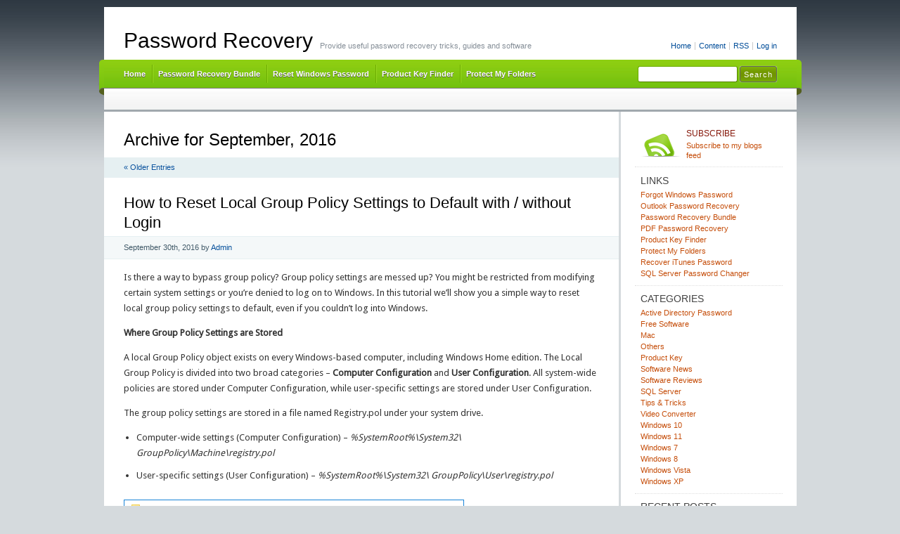

--- FILE ---
content_type: text/html; charset=UTF-8
request_url: https://www.top-password.com/blog/2016/09/
body_size: 21797
content:
<!DOCTYPE html PUBLIC "-//W3C//DTD XHTML 1.0 Transitional//EN" "http://www.w3.org/TR/xhtml1/DTD/xhtml1-transitional.dtd">
<html xmlns="http://www.w3.org/1999/xhtml" lang="en-US" xmlns:fb="https://www.facebook.com/2008/fbml" xmlns:addthis="https://www.addthis.com/help/api-spec" >
<head profile="http://gmpg.org/xfn/11">
<meta http-equiv="X-UA-Compatible" content="IE=8" />
<meta http-equiv="Content-Type" content="text/html; charset=UTF-8" />

<title>2016  September | Password Recovery</title>

<link rel="stylesheet" href="https://www.top-password.com/blog/wp-content/themes/cordobo-green-park-2/style.css" type="text/css" media="all" />
<!--[if IE 6]>
<link rel="stylesheet" href="https://www.top-password.com/blog/wp-content/themes/cordobo-green-park-2/ie6.css" type="text/css" />
<![endif]-->

<meta name="robots" content="index,follow" />
<link rel="alternate" type="application/rss+xml" title="Password Recovery RSS Feed" href="https://www.top-password.com/blog/feed/" />
<link rel="alternate" type="application/atom+xml" title="Password Recovery Atom Feed" href="https://www.top-password.com/blog/feed/atom/" />
<link rel="pingback" href="https://www.top-password.com/blog/xmlrpc.php" />
<link rel="shortcut icon" href="https://www.top-password.com/blog/wp-content/themes/cordobo-green-park-2/favicon.ico" type="image/x-icon" />


<meta name='robots' content='max-image-preview:large' />
	<style>img:is([sizes="auto" i], [sizes^="auto," i]) { contain-intrinsic-size: 3000px 1500px }</style>
	<script type="text/javascript">
/* <![CDATA[ */
window._wpemojiSettings = {"baseUrl":"https:\/\/s.w.org\/images\/core\/emoji\/16.0.1\/72x72\/","ext":".png","svgUrl":"https:\/\/s.w.org\/images\/core\/emoji\/16.0.1\/svg\/","svgExt":".svg","source":{"concatemoji":"https:\/\/www.top-password.com\/blog\/wp-includes\/js\/wp-emoji-release.min.js?ver=6.8.3"}};
/*! This file is auto-generated */
!function(s,n){var o,i,e;function c(e){try{var t={supportTests:e,timestamp:(new Date).valueOf()};sessionStorage.setItem(o,JSON.stringify(t))}catch(e){}}function p(e,t,n){e.clearRect(0,0,e.canvas.width,e.canvas.height),e.fillText(t,0,0);var t=new Uint32Array(e.getImageData(0,0,e.canvas.width,e.canvas.height).data),a=(e.clearRect(0,0,e.canvas.width,e.canvas.height),e.fillText(n,0,0),new Uint32Array(e.getImageData(0,0,e.canvas.width,e.canvas.height).data));return t.every(function(e,t){return e===a[t]})}function u(e,t){e.clearRect(0,0,e.canvas.width,e.canvas.height),e.fillText(t,0,0);for(var n=e.getImageData(16,16,1,1),a=0;a<n.data.length;a++)if(0!==n.data[a])return!1;return!0}function f(e,t,n,a){switch(t){case"flag":return n(e,"\ud83c\udff3\ufe0f\u200d\u26a7\ufe0f","\ud83c\udff3\ufe0f\u200b\u26a7\ufe0f")?!1:!n(e,"\ud83c\udde8\ud83c\uddf6","\ud83c\udde8\u200b\ud83c\uddf6")&&!n(e,"\ud83c\udff4\udb40\udc67\udb40\udc62\udb40\udc65\udb40\udc6e\udb40\udc67\udb40\udc7f","\ud83c\udff4\u200b\udb40\udc67\u200b\udb40\udc62\u200b\udb40\udc65\u200b\udb40\udc6e\u200b\udb40\udc67\u200b\udb40\udc7f");case"emoji":return!a(e,"\ud83e\udedf")}return!1}function g(e,t,n,a){var r="undefined"!=typeof WorkerGlobalScope&&self instanceof WorkerGlobalScope?new OffscreenCanvas(300,150):s.createElement("canvas"),o=r.getContext("2d",{willReadFrequently:!0}),i=(o.textBaseline="top",o.font="600 32px Arial",{});return e.forEach(function(e){i[e]=t(o,e,n,a)}),i}function t(e){var t=s.createElement("script");t.src=e,t.defer=!0,s.head.appendChild(t)}"undefined"!=typeof Promise&&(o="wpEmojiSettingsSupports",i=["flag","emoji"],n.supports={everything:!0,everythingExceptFlag:!0},e=new Promise(function(e){s.addEventListener("DOMContentLoaded",e,{once:!0})}),new Promise(function(t){var n=function(){try{var e=JSON.parse(sessionStorage.getItem(o));if("object"==typeof e&&"number"==typeof e.timestamp&&(new Date).valueOf()<e.timestamp+604800&&"object"==typeof e.supportTests)return e.supportTests}catch(e){}return null}();if(!n){if("undefined"!=typeof Worker&&"undefined"!=typeof OffscreenCanvas&&"undefined"!=typeof URL&&URL.createObjectURL&&"undefined"!=typeof Blob)try{var e="postMessage("+g.toString()+"("+[JSON.stringify(i),f.toString(),p.toString(),u.toString()].join(",")+"));",a=new Blob([e],{type:"text/javascript"}),r=new Worker(URL.createObjectURL(a),{name:"wpTestEmojiSupports"});return void(r.onmessage=function(e){c(n=e.data),r.terminate(),t(n)})}catch(e){}c(n=g(i,f,p,u))}t(n)}).then(function(e){for(var t in e)n.supports[t]=e[t],n.supports.everything=n.supports.everything&&n.supports[t],"flag"!==t&&(n.supports.everythingExceptFlag=n.supports.everythingExceptFlag&&n.supports[t]);n.supports.everythingExceptFlag=n.supports.everythingExceptFlag&&!n.supports.flag,n.DOMReady=!1,n.readyCallback=function(){n.DOMReady=!0}}).then(function(){return e}).then(function(){var e;n.supports.everything||(n.readyCallback(),(e=n.source||{}).concatemoji?t(e.concatemoji):e.wpemoji&&e.twemoji&&(t(e.twemoji),t(e.wpemoji)))}))}((window,document),window._wpemojiSettings);
/* ]]> */
</script>
<style id='wp-emoji-styles-inline-css' type='text/css'>

	img.wp-smiley, img.emoji {
		display: inline !important;
		border: none !important;
		box-shadow: none !important;
		height: 1em !important;
		width: 1em !important;
		margin: 0 0.07em !important;
		vertical-align: -0.1em !important;
		background: none !important;
		padding: 0 !important;
	}
</style>
<link rel='stylesheet' id='wp-block-library-css' href='https://www.top-password.com/blog/wp-includes/css/dist/block-library/style.min.css?ver=6.8.3' type='text/css' media='all' />
<style id='classic-theme-styles-inline-css' type='text/css'>
/*! This file is auto-generated */
.wp-block-button__link{color:#fff;background-color:#32373c;border-radius:9999px;box-shadow:none;text-decoration:none;padding:calc(.667em + 2px) calc(1.333em + 2px);font-size:1.125em}.wp-block-file__button{background:#32373c;color:#fff;text-decoration:none}
</style>
<style id='global-styles-inline-css' type='text/css'>
:root{--wp--preset--aspect-ratio--square: 1;--wp--preset--aspect-ratio--4-3: 4/3;--wp--preset--aspect-ratio--3-4: 3/4;--wp--preset--aspect-ratio--3-2: 3/2;--wp--preset--aspect-ratio--2-3: 2/3;--wp--preset--aspect-ratio--16-9: 16/9;--wp--preset--aspect-ratio--9-16: 9/16;--wp--preset--color--black: #000000;--wp--preset--color--cyan-bluish-gray: #abb8c3;--wp--preset--color--white: #ffffff;--wp--preset--color--pale-pink: #f78da7;--wp--preset--color--vivid-red: #cf2e2e;--wp--preset--color--luminous-vivid-orange: #ff6900;--wp--preset--color--luminous-vivid-amber: #fcb900;--wp--preset--color--light-green-cyan: #7bdcb5;--wp--preset--color--vivid-green-cyan: #00d084;--wp--preset--color--pale-cyan-blue: #8ed1fc;--wp--preset--color--vivid-cyan-blue: #0693e3;--wp--preset--color--vivid-purple: #9b51e0;--wp--preset--gradient--vivid-cyan-blue-to-vivid-purple: linear-gradient(135deg,rgba(6,147,227,1) 0%,rgb(155,81,224) 100%);--wp--preset--gradient--light-green-cyan-to-vivid-green-cyan: linear-gradient(135deg,rgb(122,220,180) 0%,rgb(0,208,130) 100%);--wp--preset--gradient--luminous-vivid-amber-to-luminous-vivid-orange: linear-gradient(135deg,rgba(252,185,0,1) 0%,rgba(255,105,0,1) 100%);--wp--preset--gradient--luminous-vivid-orange-to-vivid-red: linear-gradient(135deg,rgba(255,105,0,1) 0%,rgb(207,46,46) 100%);--wp--preset--gradient--very-light-gray-to-cyan-bluish-gray: linear-gradient(135deg,rgb(238,238,238) 0%,rgb(169,184,195) 100%);--wp--preset--gradient--cool-to-warm-spectrum: linear-gradient(135deg,rgb(74,234,220) 0%,rgb(151,120,209) 20%,rgb(207,42,186) 40%,rgb(238,44,130) 60%,rgb(251,105,98) 80%,rgb(254,248,76) 100%);--wp--preset--gradient--blush-light-purple: linear-gradient(135deg,rgb(255,206,236) 0%,rgb(152,150,240) 100%);--wp--preset--gradient--blush-bordeaux: linear-gradient(135deg,rgb(254,205,165) 0%,rgb(254,45,45) 50%,rgb(107,0,62) 100%);--wp--preset--gradient--luminous-dusk: linear-gradient(135deg,rgb(255,203,112) 0%,rgb(199,81,192) 50%,rgb(65,88,208) 100%);--wp--preset--gradient--pale-ocean: linear-gradient(135deg,rgb(255,245,203) 0%,rgb(182,227,212) 50%,rgb(51,167,181) 100%);--wp--preset--gradient--electric-grass: linear-gradient(135deg,rgb(202,248,128) 0%,rgb(113,206,126) 100%);--wp--preset--gradient--midnight: linear-gradient(135deg,rgb(2,3,129) 0%,rgb(40,116,252) 100%);--wp--preset--font-size--small: 13px;--wp--preset--font-size--medium: 20px;--wp--preset--font-size--large: 36px;--wp--preset--font-size--x-large: 42px;--wp--preset--spacing--20: 0.44rem;--wp--preset--spacing--30: 0.67rem;--wp--preset--spacing--40: 1rem;--wp--preset--spacing--50: 1.5rem;--wp--preset--spacing--60: 2.25rem;--wp--preset--spacing--70: 3.38rem;--wp--preset--spacing--80: 5.06rem;--wp--preset--shadow--natural: 6px 6px 9px rgba(0, 0, 0, 0.2);--wp--preset--shadow--deep: 12px 12px 50px rgba(0, 0, 0, 0.4);--wp--preset--shadow--sharp: 6px 6px 0px rgba(0, 0, 0, 0.2);--wp--preset--shadow--outlined: 6px 6px 0px -3px rgba(255, 255, 255, 1), 6px 6px rgba(0, 0, 0, 1);--wp--preset--shadow--crisp: 6px 6px 0px rgba(0, 0, 0, 1);}:where(.is-layout-flex){gap: 0.5em;}:where(.is-layout-grid){gap: 0.5em;}body .is-layout-flex{display: flex;}.is-layout-flex{flex-wrap: wrap;align-items: center;}.is-layout-flex > :is(*, div){margin: 0;}body .is-layout-grid{display: grid;}.is-layout-grid > :is(*, div){margin: 0;}:where(.wp-block-columns.is-layout-flex){gap: 2em;}:where(.wp-block-columns.is-layout-grid){gap: 2em;}:where(.wp-block-post-template.is-layout-flex){gap: 1.25em;}:where(.wp-block-post-template.is-layout-grid){gap: 1.25em;}.has-black-color{color: var(--wp--preset--color--black) !important;}.has-cyan-bluish-gray-color{color: var(--wp--preset--color--cyan-bluish-gray) !important;}.has-white-color{color: var(--wp--preset--color--white) !important;}.has-pale-pink-color{color: var(--wp--preset--color--pale-pink) !important;}.has-vivid-red-color{color: var(--wp--preset--color--vivid-red) !important;}.has-luminous-vivid-orange-color{color: var(--wp--preset--color--luminous-vivid-orange) !important;}.has-luminous-vivid-amber-color{color: var(--wp--preset--color--luminous-vivid-amber) !important;}.has-light-green-cyan-color{color: var(--wp--preset--color--light-green-cyan) !important;}.has-vivid-green-cyan-color{color: var(--wp--preset--color--vivid-green-cyan) !important;}.has-pale-cyan-blue-color{color: var(--wp--preset--color--pale-cyan-blue) !important;}.has-vivid-cyan-blue-color{color: var(--wp--preset--color--vivid-cyan-blue) !important;}.has-vivid-purple-color{color: var(--wp--preset--color--vivid-purple) !important;}.has-black-background-color{background-color: var(--wp--preset--color--black) !important;}.has-cyan-bluish-gray-background-color{background-color: var(--wp--preset--color--cyan-bluish-gray) !important;}.has-white-background-color{background-color: var(--wp--preset--color--white) !important;}.has-pale-pink-background-color{background-color: var(--wp--preset--color--pale-pink) !important;}.has-vivid-red-background-color{background-color: var(--wp--preset--color--vivid-red) !important;}.has-luminous-vivid-orange-background-color{background-color: var(--wp--preset--color--luminous-vivid-orange) !important;}.has-luminous-vivid-amber-background-color{background-color: var(--wp--preset--color--luminous-vivid-amber) !important;}.has-light-green-cyan-background-color{background-color: var(--wp--preset--color--light-green-cyan) !important;}.has-vivid-green-cyan-background-color{background-color: var(--wp--preset--color--vivid-green-cyan) !important;}.has-pale-cyan-blue-background-color{background-color: var(--wp--preset--color--pale-cyan-blue) !important;}.has-vivid-cyan-blue-background-color{background-color: var(--wp--preset--color--vivid-cyan-blue) !important;}.has-vivid-purple-background-color{background-color: var(--wp--preset--color--vivid-purple) !important;}.has-black-border-color{border-color: var(--wp--preset--color--black) !important;}.has-cyan-bluish-gray-border-color{border-color: var(--wp--preset--color--cyan-bluish-gray) !important;}.has-white-border-color{border-color: var(--wp--preset--color--white) !important;}.has-pale-pink-border-color{border-color: var(--wp--preset--color--pale-pink) !important;}.has-vivid-red-border-color{border-color: var(--wp--preset--color--vivid-red) !important;}.has-luminous-vivid-orange-border-color{border-color: var(--wp--preset--color--luminous-vivid-orange) !important;}.has-luminous-vivid-amber-border-color{border-color: var(--wp--preset--color--luminous-vivid-amber) !important;}.has-light-green-cyan-border-color{border-color: var(--wp--preset--color--light-green-cyan) !important;}.has-vivid-green-cyan-border-color{border-color: var(--wp--preset--color--vivid-green-cyan) !important;}.has-pale-cyan-blue-border-color{border-color: var(--wp--preset--color--pale-cyan-blue) !important;}.has-vivid-cyan-blue-border-color{border-color: var(--wp--preset--color--vivid-cyan-blue) !important;}.has-vivid-purple-border-color{border-color: var(--wp--preset--color--vivid-purple) !important;}.has-vivid-cyan-blue-to-vivid-purple-gradient-background{background: var(--wp--preset--gradient--vivid-cyan-blue-to-vivid-purple) !important;}.has-light-green-cyan-to-vivid-green-cyan-gradient-background{background: var(--wp--preset--gradient--light-green-cyan-to-vivid-green-cyan) !important;}.has-luminous-vivid-amber-to-luminous-vivid-orange-gradient-background{background: var(--wp--preset--gradient--luminous-vivid-amber-to-luminous-vivid-orange) !important;}.has-luminous-vivid-orange-to-vivid-red-gradient-background{background: var(--wp--preset--gradient--luminous-vivid-orange-to-vivid-red) !important;}.has-very-light-gray-to-cyan-bluish-gray-gradient-background{background: var(--wp--preset--gradient--very-light-gray-to-cyan-bluish-gray) !important;}.has-cool-to-warm-spectrum-gradient-background{background: var(--wp--preset--gradient--cool-to-warm-spectrum) !important;}.has-blush-light-purple-gradient-background{background: var(--wp--preset--gradient--blush-light-purple) !important;}.has-blush-bordeaux-gradient-background{background: var(--wp--preset--gradient--blush-bordeaux) !important;}.has-luminous-dusk-gradient-background{background: var(--wp--preset--gradient--luminous-dusk) !important;}.has-pale-ocean-gradient-background{background: var(--wp--preset--gradient--pale-ocean) !important;}.has-electric-grass-gradient-background{background: var(--wp--preset--gradient--electric-grass) !important;}.has-midnight-gradient-background{background: var(--wp--preset--gradient--midnight) !important;}.has-small-font-size{font-size: var(--wp--preset--font-size--small) !important;}.has-medium-font-size{font-size: var(--wp--preset--font-size--medium) !important;}.has-large-font-size{font-size: var(--wp--preset--font-size--large) !important;}.has-x-large-font-size{font-size: var(--wp--preset--font-size--x-large) !important;}
:where(.wp-block-post-template.is-layout-flex){gap: 1.25em;}:where(.wp-block-post-template.is-layout-grid){gap: 1.25em;}
:where(.wp-block-columns.is-layout-flex){gap: 2em;}:where(.wp-block-columns.is-layout-grid){gap: 2em;}
:root :where(.wp-block-pullquote){font-size: 1.5em;line-height: 1.6;}
</style>
<link rel='stylesheet' id='wp-pagenavi-css' href='https://www.top-password.com/blog/wp-content/plugins/wp-pagenavi/pagenavi-css.css?ver=2.70' type='text/css' media='all' />
<link rel='stylesheet' id='addthis_all_pages-css' href='https://www.top-password.com/blog/wp-content/plugins/addthis/frontend/build/addthis_wordpress_public.min.css?ver=6.8.3' type='text/css' media='all' />
<link rel="https://api.w.org/" href="https://www.top-password.com/blog/wp-json/" /><link rel="EditURI" type="application/rsd+xml" title="RSD" href="https://www.top-password.com/blog/xmlrpc.php?rsd" />
<meta name="generator" content="WordPress 6.8.3" />

<!-- All in One SEO Pack - Pro Version 1.72 by Michael Torbert of Semper Fi Web Design[444,500] -->
<meta name="robots" content="noindex,follow" />
<link rel="canonical" href="https://www.top-password.com/blog/2016/09/" />
<!-- /all in one seo pack Pro Version-->
<style data-context="foundation-flickity-css">/*! Flickity v2.0.2
http://flickity.metafizzy.co
---------------------------------------------- */.flickity-enabled{position:relative}.flickity-enabled:focus{outline:0}.flickity-viewport{overflow:hidden;position:relative;height:100%}.flickity-slider{position:absolute;width:100%;height:100%}.flickity-enabled.is-draggable{-webkit-tap-highlight-color:transparent;tap-highlight-color:transparent;-webkit-user-select:none;-moz-user-select:none;-ms-user-select:none;user-select:none}.flickity-enabled.is-draggable .flickity-viewport{cursor:move;cursor:-webkit-grab;cursor:grab}.flickity-enabled.is-draggable .flickity-viewport.is-pointer-down{cursor:-webkit-grabbing;cursor:grabbing}.flickity-prev-next-button{position:absolute;top:50%;width:44px;height:44px;border:none;border-radius:50%;background:#fff;background:hsla(0,0%,100%,.75);cursor:pointer;-webkit-transform:translateY(-50%);transform:translateY(-50%)}.flickity-prev-next-button:hover{background:#fff}.flickity-prev-next-button:focus{outline:0;box-shadow:0 0 0 5px #09f}.flickity-prev-next-button:active{opacity:.6}.flickity-prev-next-button.previous{left:10px}.flickity-prev-next-button.next{right:10px}.flickity-rtl .flickity-prev-next-button.previous{left:auto;right:10px}.flickity-rtl .flickity-prev-next-button.next{right:auto;left:10px}.flickity-prev-next-button:disabled{opacity:.3;cursor:auto}.flickity-prev-next-button svg{position:absolute;left:20%;top:20%;width:60%;height:60%}.flickity-prev-next-button .arrow{fill:#333}.flickity-page-dots{position:absolute;width:100%;bottom:-25px;padding:0;margin:0;list-style:none;text-align:center;line-height:1}.flickity-rtl .flickity-page-dots{direction:rtl}.flickity-page-dots .dot{display:inline-block;width:10px;height:10px;margin:0 8px;background:#333;border-radius:50%;opacity:.25;cursor:pointer}.flickity-page-dots .dot.is-selected{opacity:1}</style><style data-context="foundation-slideout-css">.slideout-menu{position:fixed;left:0;top:0;bottom:0;right:auto;z-index:0;width:256px;overflow-y:auto;-webkit-overflow-scrolling:touch;display:none}.slideout-menu.pushit-right{left:auto;right:0}.slideout-panel{position:relative;z-index:1;will-change:transform}.slideout-open,.slideout-open .slideout-panel,.slideout-open body{overflow:hidden}.slideout-open .slideout-menu{display:block}.pushit{display:none}</style><style>.ios7.web-app-mode.has-fixed header{ background-color: rgba(102,153,0,.88);}</style></head>
<body id="home">


<div id="header" class="clearfix">

	<ul id="accessibility">
		<li><a href="https://www.top-password.com/blog/" title="Go to homepage">Home</a></li>
		<li><a href="#content" title="Skip to content">Content</a></li>
		<li><a href="https://www.top-password.com/blog/feed/">RSS</a></li>
						<li class="last-item"><a href="https://www.top-password.com/blog/wp-login.php">Log in</a></li>
	</ul>

	<div id="branding">
		<h1 id="logo"><a href="https://www.top-password.com/blog/" title="Password Recovery">Password Recovery</a></h1>
		<div class="description">
		  Provide useful password recovery tricks, guides and software    </div>
	</div>
	
	<div id="nav" class="clearfix">
		<div id="nav-search">
			<form role="search" method="get" id="searchform" class="searchform" action="https://www.top-password.com/blog/">
				<div>
					<label class="screen-reader-text" for="s">Search for:</label>
					<input type="text" value="" name="s" id="s" />
					<input type="submit" id="searchsubmit" value="Search" />
				</div>
			</form>		</div>
		<ul id="menu">
  		<li class="page-item-home "><a href="https://www.top-password.com/blog/">Home</a></li>
        <li><a href="https://www.top-password.com/password-recovery-bundle.html">Password Recovery Bundle</a></li>
        <li><a href="https://www.top-password.com/reset-windows-password.html">Reset Windows Password</a></li>
        <li><a href="https://www.top-password.com/product-key-finder.html">Product Key Finder</a></li>
        <li><a href="https://www.top-password.com/protect-my-folders.html">Protect My Folders</a></li>
  		
		</ul>
    <div id="submenu-bg">    
          </div>
	</div>

</div>


<div id="main" class="clearfix">
	<div id="container">
		<div id="content">

		
 	   	  		  <h1 class="pagetitle">Archive for September, 2016</h1>
 	  

		<div class="navigation clearfix">
			<div class="alignleft"><a href="https://www.top-password.com/blog/2016/09/page/2/" >&laquo; Older Entries</a></div>
			<div class="alignright"></div>
		</div>

				<div class="archives-page post-7922 post type-post status-publish format-standard hentry category-tips-tricks category-windows-10 category-windows-7 category-windows-8 tag-reset-group-policy-to-default-windows-10 tag-reset-local-group-policy-to-default">
			<h2  class="entry-title" id="post-7922"><a href="https://www.top-password.com/blog/how-to-reset-local-group-policy-settings-to-default/" rel="bookmark" title="Permanent Link to How to Reset Local Group Policy Settings to Default with / without Login">How to Reset Local Group Policy Settings to Default with / without Login</a></h2>
			<small class="meta">
<span class="updated">September 30th, 2016</span> by <span class="vcard author"><span class="fn"><a href="https://plus.google.com/106896562588555672604">Admin</a></span></span> 
</small>

			<div class="entry">
				<div class="at-above-post-arch-page addthis_tool" data-url="https://www.top-password.com/blog/how-to-reset-local-group-policy-settings-to-default/"></div><p>Is there a way to bypass group policy? Group policy settings are messed up? You might be restricted from modifying certain system settings or you&#8217;re denied to log on to Windows. In this tutorial we&#8217;ll show you a simple way to reset local group policy settings to default, even if you couldn&#8217;t log into Windows.</p>
<p><strong>Where Group Policy Settings are Stored</strong></p>
<p>A local Group Policy object exists on every Windows-based computer, including Windows Home edition. The Local Group Policy is divided into two broad categories – <strong>Computer Configuration</strong> and <strong>User Configuration</strong>. All system-wide policies are stored under Computer Configuration, while user-specific settings are stored under User Configuration.</p>
<p>The group policy settings are stored in a file named Registry.pol under your system drive.</p>
<ul>
<li>Computer-wide settings (Computer Configuration) &#8211; <em>%SystemRoot%\System32\ GroupPolicy\Machine\registry.pol</em></li>
<li>User-specific settings (User Configuration) &#8211; <em>%SystemRoot%\System32\ GroupPolicy\User\registry.pol</em></li>
</ul>
<p><img fetchpriority="high" decoding="async" src="https://www.top-password.com/blog/wp-content/uploads/2016/09/group-policy-location.png" alt="group-policy-location" width="484" height="236" class="alignnone size-full wp-image-7923" /></p>
<p>Now that we know where the group policy settings are stored, we can reset them to default easily. No need to reinstall Windows when your group policy is messed up.</p>
<p><strong>Method 1: Reset Local Group Policy Settings to Default After Login</strong></p>
<ol>
<li><a href="http://www.top-password.com/blog/open-command-prompt-in-windows-10/" target="_blank">Open an elevated Command Prompt in Windows</a>.</li>
<li>At the Command Prompt, type the following commands one by one, press Enter after each.<br />
<code>RD /S /Q "C:\Windows\System32\GroupPolicy"<br />
RD /S /Q "C:\Windows\System32\GroupPolicyUsers"</code></p>
<p>	This will delete all your group policy settings (Registry.pol) stored on your computer.</p>
<p><img decoding="async" src="https://www.top-password.com/blog/wp-content/uploads/2016/09/reset-group-policy-to-default.png" alt="reset-group-policy-to-default" width="571" height="170" class="alignnone size-full wp-image-7924" /></p>
</li>
<li>Now you&#8217;ve reset the group policy objects to default. Restart your computer for the changes to take effect.</li>
</ol>
<p><strong>Method 2: Reset Local Group Policy Settings to Default without Login</strong></p>
<p>When you&#8217;re unable to boot or log into Windows any longer, or you have insufficient privileges to open up Command Prompt, just boot your PC from Windows installation disc and you can reset local group policy to default from outside Windows.</p>
<ol>
<li>Boot your PC with Windows installation DVD. When you comes to the Windows Setup screen, press <strong>SHIFT</strong> + <strong>F10</strong> keys to open the Command Prompt.
<p><img decoding="async" src="https://www.top-password.com/blog/wp-content/uploads/2016/09/windows-setup.png" width="600" height="437" class="alignnone" /></p>
</li>
<li>At the Command Prompt, use the <strong>dir</strong> command to find the drive where your Windows is installed.
<p><img loading="lazy" decoding="async" src="https://www.top-password.com/blog/wp-content/uploads/2016/09/find-windows-partition.png" alt="find-windows-partition" width="600" height="465" class="alignnone size-full wp-image-7925" /></p>
</li>
<li>Run the following commands one by one. Replace D:\ with the drive letter of your Windows partition.<br />
<code><br />
RD /S /Q "D:\Windows\System32\GroupPolicy"<br />
RD /S /Q "D:\Windows\System32\GroupPolicyUsers"</code></p>
<p><img loading="lazy" decoding="async" src="https://www.top-password.com/blog/wp-content/uploads/2016/09/reset-group-policy-settings.png" alt="reset-group-policy-settings" width="600" height="458" class="alignnone size-full wp-image-7926" /></p>
</li>
<li>When it&#8217;s done, quit Windows Setup and take out the DVD, reboot your computer and the local group policies should have been reset to default. When you later make changes with the group policy, Windows will create a new Registry.pol file to store your settings.</li>
</ol>
<!-- AddThis Advanced Settings above via filter on the_content --><!-- AddThis Advanced Settings below via filter on the_content --><!-- AddThis Advanced Settings generic via filter on the_content --><!-- AddThis Share Buttons above via filter on the_content --><!-- AddThis Share Buttons below via filter on the_content --><div class="at-below-post-arch-page addthis_tool" data-url="https://www.top-password.com/blog/how-to-reset-local-group-policy-settings-to-default/"></div><!-- AddThis Share Buttons generic via filter on the_content -->			</div>

			<div class="postmetadata clearfix">
        <p class="commentslink alignright">
          <span>Comments Off<span class="screen-reader-text"> on How to Reset Local Group Policy Settings to Default with / without Login</span></span> &#187;
        </p>
			  <p class="categories">
          Posted in <a href="https://www.top-password.com/blog/category/tips-tricks/" rel="category tag">Tips &amp; Tricks</a>, <a href="https://www.top-password.com/blog/category/windows-10/" rel="category tag">Windows 10</a>, <a href="https://www.top-password.com/blog/category/windows-7/" rel="category tag">Windows 7</a>, <a href="https://www.top-password.com/blog/category/windows-8/" rel="category tag">Windows 8</a>        </p>
			  <p class="tags">Tags: <a href="https://www.top-password.com/blog/tag/reset-group-policy-to-default-windows-10/" rel="tag">reset group policy to default windows 10</a> <a href="https://www.top-password.com/blog/tag/reset-local-group-policy-to-default/" rel="tag">reset local group policy to default</a></p>      </div>
		</div>

				<div class="archives-page post-7903 post type-post status-publish format-standard hentry category-others category-tips-tricks category-windows-10 tag-open-disk-cleanup-windows-10 tag-windows-10-disk-cleanup">
			<h2  class="entry-title" id="post-7903"><a href="https://www.top-password.com/blog/7-ways-to-open-disk-cleanup-in-windows-10/" rel="bookmark" title="Permanent Link to 7 Ways to Open Disk Cleanup in Windows 10">7 Ways to Open Disk Cleanup in Windows 10</a></h2>
			<small class="meta">
<span class="updated">September 30th, 2016</span> by <span class="vcard author"><span class="fn"><a href="https://plus.google.com/106896562588555672604">Admin</a></span></span> 
</small>

			<div class="entry">
				<div class="at-above-post-arch-page addthis_tool" data-url="https://www.top-password.com/blog/7-ways-to-open-disk-cleanup-in-windows-10/"></div><p>Windows includes a disk-cleanup utility that&#8217;s helpful for freeing your computer from temporary and unnecessary files. In this tutorial we&#8217;ll show you 7 ways to open Disk Cleanup in Windows 10.</p>
<p><img loading="lazy" decoding="async" src="https://www.top-password.com/blog/wp-content/uploads/2016/09/disk-cleanup.png" alt="disk-cleanup" width="375" height="470" class="alignnone size-full wp-image-7905" /></p>
<p><strong>Method 1: Open Disk Cleanup in Windows 10 from Run</strong></p>
<p>Press the Windows key + R to open the Run box. Type <strong>cleanmgr</strong> and press Enter. This should be the quickest way to open Disk Cleanup utility in Windows 10, 8 and 7.</p>
<p><img loading="lazy" decoding="async" src="https://www.top-password.com/blog/wp-content/uploads/2016/09/cleanmgr-via-run.png" alt="cleanmgr-via-run" width="399" height="206" class="alignnone size-full wp-image-7906" /></p>
<p><strong>Method 2: Open Disk Cleanup in Windows 10 Using Cortana Search</strong></p>
<p>Just click the Cortana Search icon in the Windows 10 taskbar and type <strong>disk cleanup</strong>. Click the Disk Cleanup shortcut appeared at the top of the list.</p>
<p><img loading="lazy" decoding="async" src="https://www.top-password.com/blog/wp-content/uploads/2016/09/disk-cleanup-via-cortana-search.png" alt="disk-cleanup-via-cortana-search" width="393" height="521" class="alignnone size-full wp-image-7907" /></p>
<p><strong>Method 3: Open Disk Cleanup in Windows 10 from Control Panel</strong></p>
<p><a href="http://www.top-password.com/blog/9-ways-to-open-control-panel-in-windows-10/" target="_blank">Open Control Panel</a> in Large icons view in Windows 10. Click <strong>Administrative Tools</strong>.</p>
<p><img loading="lazy" decoding="async" src="https://www.top-password.com/blog/wp-content/uploads/2016/09/administrative-tools1.png" alt="administrative-tools" width="539" height="295" class="alignnone size-full wp-image-7908" /></p>
<p>From there you can then see the Disk Cleanup shortcut.</p>
<p><img loading="lazy" decoding="async" src="https://www.top-password.com/blog/wp-content/uploads/2016/09/disk-cleanup-in-control-panel.png" alt="disk-cleanup-in-control-panel" width="534" height="294" class="alignnone size-full wp-image-7909" /></p>
<p><strong>Method 4: Open Disk Cleanup in Windows 10 from Command Prompt</strong></p>
<p><a href="http://www.top-password.com/blog/open-command-prompt-in-windows-10/" target="_blank">Open the Command Prompt in Windows 10</a>. At the Command Prompt, type <strong>cleanmgr</strong> and press Enter to launch Disk Cleanup.</p>
<p><img loading="lazy" decoding="async" src="https://www.top-password.com/blog/wp-content/uploads/2016/09/disk-cleanup-via-cmd.png" alt="disk-cleanup-via-cmd" width="514" height="171" class="alignnone size-full wp-image-7910" /></p>
<p>By default the cleanmgr command will clean your system drive only. If you want to run disk cleanup for your other partition, type:<br />
<code>cleanmgr.exe /d D:</code></p>
<p>Note: Replace D: with the drive you want to clean up.</p>
<p><strong>Method 5: Open Disk Cleanup in Windows 10 from Drive Properties</strong></p>
<p>Open File Explorer in Windows 10. Right-click on the drive (or partition) that you want to regain hard drive space, select <strong>Properties</strong> from the drop-down menu. </p>
<p>When the Drive Properties dialog opens, click the <strong>General</strong> tab. From there you can click the <strong>Disk Cleanup</strong> button to free up space on your drive.</p>
<p><img loading="lazy" decoding="async" src="https://www.top-password.com/blog/wp-content/uploads/2016/09/drive-properties.png" alt="drive properties" width="363" height="499" class="alignnone size-full wp-image-7911" /></p>
<p><strong>Method 6: Open Disk Cleanup in Windows 10 Using File Search</strong></p>
<p>Open File Explorer and browse to the root directory of your Windows partition. Type <strong>cleanmgr</strong> in the search box at the top-right of the window.</p>
<p><img loading="lazy" decoding="async" src="https://www.top-password.com/blog/wp-content/uploads/2016/09/search-cleanmgr-app.png" alt="search-cleanmgr-app" width="520" height="349" class="alignnone size-full wp-image-7912" /></p>
<p>Double-click on the cleanmgr.exe program from the search result.</p>
<p><strong>Method 7: Open Disk Cleanup in Windows 10 from PowerShell</strong></p>
<p><a href="http://www.top-password.com/blog/5-ways-to-run-powershell-as-administrator-in-windows-10/" target="_blank">Open the PowerShell in Windows 10</a>. Type <strong>cleanmgr</strong> and press Enter.</p>
<p><img loading="lazy" decoding="async" src="https://www.top-password.com/blog/wp-content/uploads/2016/09/cleanmgr-powershell.png" alt="cleanmgr-powershell" width="484" height="124" class="alignnone size-full wp-image-7913" /></p>
<p>That&#8217;s it!</p>
<!-- AddThis Advanced Settings above via filter on the_content --><!-- AddThis Advanced Settings below via filter on the_content --><!-- AddThis Advanced Settings generic via filter on the_content --><!-- AddThis Share Buttons above via filter on the_content --><!-- AddThis Share Buttons below via filter on the_content --><div class="at-below-post-arch-page addthis_tool" data-url="https://www.top-password.com/blog/7-ways-to-open-disk-cleanup-in-windows-10/"></div><!-- AddThis Share Buttons generic via filter on the_content -->			</div>

			<div class="postmetadata clearfix">
        <p class="commentslink alignright">
          <span>Comments Off<span class="screen-reader-text"> on 7 Ways to Open Disk Cleanup in Windows 10</span></span> &#187;
        </p>
			  <p class="categories">
          Posted in <a href="https://www.top-password.com/blog/category/others/" rel="category tag">Others</a>, <a href="https://www.top-password.com/blog/category/tips-tricks/" rel="category tag">Tips &amp; Tricks</a>, <a href="https://www.top-password.com/blog/category/windows-10/" rel="category tag">Windows 10</a>        </p>
			  <p class="tags">Tags: <a href="https://www.top-password.com/blog/tag/open-disk-cleanup-windows-10/" rel="tag">open disk cleanup windows 10</a> <a href="https://www.top-password.com/blog/tag/windows-10-disk-cleanup/" rel="tag">windows 10 disk cleanup</a></p>      </div>
		</div>

				<div class="archives-page post-7896 post type-post status-publish format-standard hentry category-tips-tricks category-windows-10 tag-enable-dark-mode-in-windows-10 tag-enable-dark-theme-in-windows-10 tag-windows-10-dark-theme tag-windows-10-dark-theme-registry">
			<h2  class="entry-title" id="post-7896"><a href="https://www.top-password.com/blog/2-ways-to-enable-dark-theme-mode-in-windows-10/" rel="bookmark" title="Permanent Link to 2 Ways to Enable Dark Theme (Mode) in Windows 10">2 Ways to Enable Dark Theme (Mode) in Windows 10</a></h2>
			<small class="meta">
<span class="updated">September 29th, 2016</span> by <span class="vcard author"><span class="fn"><a href="https://plus.google.com/106896562588555672604">Admin</a></span></span> 
</small>

			<div class="entry">
				<div class="at-above-post-arch-page addthis_tool" data-url="https://www.top-password.com/blog/2-ways-to-enable-dark-theme-mode-in-windows-10/"></div><p>Windows 10 default theme is very bright that hurts the eyes. If you spend much of time sitting in front of your computer, you can enable the built-in dark theme (known as &#8220;dark mode&#8221;) to reduce eye strain. In this tutorial we&#8217;ll show you 2 simple ways to enable dark theme (mode) in Windows 10.</p>
<p><img loading="lazy" decoding="async" src="https://www.top-password.com/blog/wp-content/uploads/2016/09/windows-10-dark-mode.png" alt="windows-10-dark-mode" width="600" height="395" class="alignnone size-full wp-image-7897" /></p>
<p><strong>Method 1: Enable Windows 10 dark theme from the Settings app</strong></p>
<ol>
<li>Open the Settings app by clicking its shortcut from the Start Menu, or pressing Windows key + I shortcut on your keyboard.
<p><img loading="lazy" decoding="async" src="https://www.top-password.com/blog/wp-content/uploads/2016/09/open-settings-app.png" width="484" height="519" class="alignnone" /></p>
</li>
<li>Click on <strong>Personalization</strong>.
<p><img loading="lazy" decoding="async" src="https://www.top-password.com/blog/wp-content/uploads/2016/09/personalization.png" width="600" height="417" class="alignnone" /></p>
</li>
<li>Select <strong>Colors</strong> tab on the left pane. Scroll down to the bottom and you&#8217;ll see the &#8220;<strong>Choose your app mode</strong>&#8221; section. By default, Windows 10 uses the light theme. To enable dark theme, click the <strong>Dark</strong> radio button and your apps will turn black right away.
<p><img loading="lazy" decoding="async" src="https://www.top-password.com/blog/wp-content/uploads/2016/09/enable-dark-theme.png" alt="enable-dark-theme" width="600" height="430" class="alignnone size-full wp-image-7898" /></p>
</li>
</ol>
<p>Before the Anniversary Update arrives, the dark theme is a hidden feature in Windows 10, which could only be enabled with a registry hack.</p>
<p><strong>Method 2: Enable Windows 10 dark theme using registry hack</strong></p>
<ol>
<li><a href="http://www.top-password.com/blog/6-ways-to-open-registry-editor-in-windows-10/" target="_blank">Open the Registry Editor in Windows 10</a>. Navigate to the following key:<br />
<code>HKEY_CURRENT_USER\SOFTWARE\Microsoft\Windows\CurrentVersion\Themes\Personalize</code><br />
	If the <strong>Personalize</strong> key doesn&#8217;t exist, you need to add it manually.</li>
<li>In the right pane of Registry Editor, right-click any empty space to create a new DWORD (32-bit) value called <strong>AppsUseLightTheme</strong> with a value of 0. (0: enable dark theme, 1: enable the default light theme)
<p><img loading="lazy" decoding="async" src="https://www.top-password.com/blog/wp-content/uploads/2016/09/AppsUseLightTheme.png" alt="AppsUseLightTheme" width="555" height="240" class="alignnone size-full wp-image-7899" /></p>
</li>
<li>Close the Registry Editor and restart your computer. Now you&#8217;ve successfully enabled dark theme in Windows 10.</li>
</ol>
<!-- AddThis Advanced Settings above via filter on the_content --><!-- AddThis Advanced Settings below via filter on the_content --><!-- AddThis Advanced Settings generic via filter on the_content --><!-- AddThis Share Buttons above via filter on the_content --><!-- AddThis Share Buttons below via filter on the_content --><div class="at-below-post-arch-page addthis_tool" data-url="https://www.top-password.com/blog/2-ways-to-enable-dark-theme-mode-in-windows-10/"></div><!-- AddThis Share Buttons generic via filter on the_content -->			</div>

			<div class="postmetadata clearfix">
        <p class="commentslink alignright">
          <span>Comments Off<span class="screen-reader-text"> on 2 Ways to Enable Dark Theme (Mode) in Windows 10</span></span> &#187;
        </p>
			  <p class="categories">
          Posted in <a href="https://www.top-password.com/blog/category/tips-tricks/" rel="category tag">Tips &amp; Tricks</a>, <a href="https://www.top-password.com/blog/category/windows-10/" rel="category tag">Windows 10</a>        </p>
			  <p class="tags">Tags: <a href="https://www.top-password.com/blog/tag/enable-dark-mode-in-windows-10/" rel="tag">enable dark mode in windows 10</a> <a href="https://www.top-password.com/blog/tag/enable-dark-theme-in-windows-10/" rel="tag">enable dark theme in windows 10</a> <a href="https://www.top-password.com/blog/tag/windows-10-dark-theme/" rel="tag">windows 10 dark theme</a> <a href="https://www.top-password.com/blog/tag/windows-10-dark-theme-registry/" rel="tag">windows 10 dark theme registry</a></p>      </div>
		</div>

				<div class="archives-page post-7874 post type-post status-publish format-standard hentry category-others category-tips-tricks category-windows-10 tag-clear-windows-10-password tag-remove-windows-10-administrator-password tag-remove-windows-10-password tag-remove-windows-administrator-password">
			<h2  class="entry-title" id="post-7874"><a href="https://www.top-password.com/blog/5-ways-to-remove-the-administrator-password-in-windows-10/" rel="bookmark" title="Permanent Link to 5 Ways to Remove the Administrator Password in Windows 10">5 Ways to Remove the Administrator Password in Windows 10</a></h2>
			<small class="meta">
<span class="updated">September 27th, 2016</span> by <span class="vcard author"><span class="fn"><a href="https://plus.google.com/106896562588555672604">Admin</a></span></span> 
</small>

			<div class="entry">
				<div class="at-above-post-arch-page addthis_tool" data-url="https://www.top-password.com/blog/5-ways-to-remove-the-administrator-password-in-windows-10/"></div><p>Do you want to clear the administrator password and let Windows boot directly into the desktop? How to remove Windows 10 password if you&#8217;ve forgotten it? In this tutorial we&#8217;ll show you 5 ways to remove the administrator password in Windows 10.</p>
<p><strong>Option 1: Remove Windows 10 Administrator Password from Control Panel</strong></p>
<ol>
<li><a href="http://www.top-password.com/blog/9-ways-to-open-control-panel-in-windows-10/" target="_blank">Open the Control Panel</a> in Large icons view. Click on <strong>User Accounts</strong>.
<p><img loading="lazy" decoding="async" src="https://www.top-password.com/blog/wp-content/uploads/2016/09/user-accounts.png" alt="user-accounts" width="580" height="332" class="alignnone size-full wp-image-7878" /></p>
</li>
<li>Under the &#8220;<em>Make changes to your user account</em>&#8221; section, click <strong>Manage another account</strong>.
<p><img loading="lazy" decoding="async" src="https://www.top-password.com/blog/wp-content/uploads/2016/09/manage-another-account.png" alt="manage-another-account" width="600" height="271" class="alignnone size-full wp-image-7879" /></p>
</li>
<li>You&#8217;ll see all the accounts on your computer. Click the account you&#8217;d like to remove the password for.
<p><img loading="lazy" decoding="async" src="https://www.top-password.com/blog/wp-content/uploads/2016/09/choose-user-you-want-change.png" alt="choose-user-you-want-change" width="556" height="348" class="alignnone size-full wp-image-7880" /></p>
</li>
<li>Click the &#8220;<strong>Change the password</strong>&#8221; link.
<p><img loading="lazy" decoding="async" src="https://www.top-password.com/blog/wp-content/uploads/2016/09/change-the-password.png" alt="change-the-password" width="571" height="260" class="alignnone size-full wp-image-7881" /></p>
</li>
<li>Enter your original password and leave the new password boxes blank, click on <strong>Change password</strong> button. It will remove your administrator password immediately.
<p><img loading="lazy" decoding="async" src="https://www.top-password.com/blog/wp-content/uploads/2016/09/remove-local-password.png" alt="remove-local-password" width="502" height="417" class="alignnone size-full wp-image-7882" /></p>
</li>
</ol>
<p><strong>Option 2: Remove Windows 10 Administrator Password from Settings</strong></p>
<ol>
<li>Open the Settings app by clicking its shortcut from the Start Menu, or pressing Windows key + I shortcut on your keyboard.</li>
<li>Click on <strong>Accounts</strong>.
<p><img loading="lazy" decoding="async" src="https://www.top-password.com/blog/wp-content/uploads/2016/09/accounts.png" alt="accounts" width="600" height="413" class="alignnone size-full wp-image-7883" /></p>
</li>
<li>Select <strong>Sign-in options</strong> tab in the left pane, and then click the <strong>Change</strong> button under the &#8220;<em>Password</em>&#8221; section.
<p><img loading="lazy" decoding="async" src="https://www.top-password.com/blog/wp-content/uploads/2016/09/sign-in-options.png" alt="sign-in-options" width="600" height="396" class="alignnone size-full wp-image-7884" /></p>
</li>
<li>Next, enter your current password and click <strong>Next</strong>.
<p><img loading="lazy" decoding="async" src="https://www.top-password.com/blog/wp-content/uploads/2016/09/confirm-current-password.png" alt="confirm-current-password" width="600" height="402" class="alignnone size-full wp-image-7885" /></p>
</li>
<li>To remove your password, leave the password boxes blank and click <strong>Next</strong>.
<p><img loading="lazy" decoding="async" src="https://www.top-password.com/blog/wp-content/uploads/2016/09/change-windows-password.png" alt="change-windows-password" width="600" height="376" class="alignnone size-full wp-image-7886" /></p>
</li>
</ol>
<p><strong>Option 3: Remove Windows 10 Administrator Password from Command Prompt</strong></p>
<ol>
<li><a href="http://www.top-password.com/blog/open-command-prompt-in-windows-10/" target="_blank">Open up an elevated Command Prompt</a>.</li>
<li>At the Command Prompt, type the below command and press Enter.<br />
<code>net user Administrator *</code></li>
<li>When you&#8217;re prompted to type new password, just press Enter twice and it will remove your Windows administrator password.
<p><img loading="lazy" decoding="async" src="https://www.top-password.com/blog/wp-content/uploads/2016/09/remove-windows-password-via-cmd.png" alt="remove-windows-password-via-cmd" width="507" height="200" class="alignnone size-full wp-image-7887" /></p>
</li>
</ol>
<p><strong>Option 4: Remove Windows 10 Administrator Password Using Local Users and Groups snap-in</strong></p>
<ol>
<li>Press Windows key + R to launch Run, type <strong>lusrmgr.msc</strong> and click <strong>OK</strong>.
<p><img loading="lazy" decoding="async" src="https://www.top-password.com/blog/wp-content/uploads/2016/09/lusrmgr.png" alt="lusrmgr" width="399" height="206" class="alignnone size-full wp-image-7888" /></p>
</li>
<li>When the Local Users and Groups snap-in opens, click <strong>Users</strong> from the left pane, then right-click the Administrator in the center pane. Select <strong>Set Password</strong>.
<p><img loading="lazy" decoding="async" src="https://www.top-password.com/blog/wp-content/uploads/2016/09/set-password.png" alt="set-password" width="574" height="332" class="alignnone size-full wp-image-7889" /></p>
</li>
<li>Now click <strong>Proceed</strong> in the following window.
<p><img loading="lazy" decoding="async" src="https://www.top-password.com/blog/wp-content/uploads/2016/09/proceed-to-change-password.png" alt="proceed-to-change-password" width="488" height="264" class="alignnone size-full wp-image-7890" /></p>
</li>
<li>Leave the <em>New password</em> and <em>Confirm password</em> boxes empty and click <strong>OK</strong>. This will remove your Windows user password instantly.
<p><img loading="lazy" decoding="async" src="https://www.top-password.com/blog/wp-content/uploads/2016/09/clear-windows-password.png" alt="clear-windows-password" width="380" height="250" class="alignnone size-full wp-image-7891" /></p>
</li>
</ol>
<p><strong>Option 5: Remove Windows 10 Administrator Password Using PCUnlocker</strong></p>
<p><a href="http://www.top-password.com/reset-windows-password.html">PCUnlocker</a> is a handy Windows password removal tool that runs from a boot disk. It allows you to remove forgotten Administrator password for any Windows-based PC you can get physical access to.</p>
<ol>
<li>Start by burning the PCUnlocker ISO file onto a CD (or USB flash drive) using the freeware ISO2Disc.
<p><img loading="lazy" decoding="async" src="https://www.top-password.com/images/iso2disc.png" width="450" height="279" class="alignnone" /></p>
</li>
<li>Boot your locked computer from the CD.</li>
<li>Once booted to the PCUnlocker program, select the Administrator account and click on &#8220;Reset Password&#8221; button.
<p><img loading="lazy" decoding="async" src="https://www.top-password.com/images/pcunlocker.png" width="450" height="404" class="alignnone" /></p>
</li>
<li>This will remove your forgotten Windows administrator password quickly. Reboot your computer without CD, you can then log into your Windows 10 administrator account without a password.</li>
</ol>
<!-- AddThis Advanced Settings above via filter on the_content --><!-- AddThis Advanced Settings below via filter on the_content --><!-- AddThis Advanced Settings generic via filter on the_content --><!-- AddThis Share Buttons above via filter on the_content --><!-- AddThis Share Buttons below via filter on the_content --><div class="at-below-post-arch-page addthis_tool" data-url="https://www.top-password.com/blog/5-ways-to-remove-the-administrator-password-in-windows-10/"></div><!-- AddThis Share Buttons generic via filter on the_content -->			</div>

			<div class="postmetadata clearfix">
        <p class="commentslink alignright">
          <span>Comments Off<span class="screen-reader-text"> on 5 Ways to Remove the Administrator Password in Windows 10</span></span> &#187;
        </p>
			  <p class="categories">
          Posted in <a href="https://www.top-password.com/blog/category/others/" rel="category tag">Others</a>, <a href="https://www.top-password.com/blog/category/tips-tricks/" rel="category tag">Tips &amp; Tricks</a>, <a href="https://www.top-password.com/blog/category/windows-10/" rel="category tag">Windows 10</a>        </p>
			  <p class="tags">Tags: <a href="https://www.top-password.com/blog/tag/clear-windows-10-password/" rel="tag">clear windows 10 password</a> <a href="https://www.top-password.com/blog/tag/remove-windows-10-administrator-password/" rel="tag">remove windows 10 administrator password</a> <a href="https://www.top-password.com/blog/tag/remove-windows-10-password/" rel="tag">remove windows 10 password</a> <a href="https://www.top-password.com/blog/tag/remove-windows-administrator-password/" rel="tag">remove windows administrator password</a></p>      </div>
		</div>

				<div class="archives-page post-7867 post type-post status-publish format-standard hentry category-others category-tips-tricks category-windows-10 tag-reset-default-apps-in-windows-10 tag-reset-windows-10-apps tag-windows-10-app-reset">
			<h2  class="entry-title" id="post-7867"><a href="https://www.top-password.com/blog/how-to-reset-installed-apps-to-default-in-windows-10/" rel="bookmark" title="Permanent Link to How to Reset Installed Apps to Default in Windows 10">How to Reset Installed Apps to Default in Windows 10</a></h2>
			<small class="meta">
<span class="updated">September 26th, 2016</span> by <span class="vcard author"><span class="fn"><a href="https://plus.google.com/106896562588555672604">Admin</a></span></span> 
</small>

			<div class="entry">
				<div class="at-above-post-arch-page addthis_tool" data-url="https://www.top-password.com/blog/how-to-reset-installed-apps-to-default-in-windows-10/"></div><p>If an app crashes repeatedly, freezes or doesn&#8217;t work properly on your PC, Windows 10 allows you to reset the app to the default settings. Although you&#8217;ll lose your preferences and sign-in details from the app that causes problem, resetting it can be helpful in certain situation. In this tutorial we&#8217;ll show you to reset your installed or built-in apps to default in Windows 10.</p>
<p><strong>How to Reset Installed Apps to Default in Windows 10?</strong></p>
<ol>
<li>Open the Settings app by clicking its shortcut from the Start Menu, or pressing Windows key + I shortcut on your keyboard.
<p><img loading="lazy" decoding="async" src="https://www.top-password.com/blog/wp-content/uploads/2016/09/open-settings-app.png" width="484" height="519" class="alignnone" /></p>
</li>
<li>Click on <strong>System</strong>.
<p><img loading="lazy" decoding="async" src="https://www.top-password.com/blog/wp-content/uploads/2016/09/system.png" alt="system" width="600" height="414" class="alignnone size-full wp-image-7869" /></p>
</li>
<li>On the left side of the window, click on <strong>Apps &amp; features</strong>. You&#8217;ll see all the apps and programs you&#8217;ve installed on your computer. Find an app you want to reset, and click on it. Then click the &#8220;<strong>Advanced options</strong>&#8221; link under the app&#8217;s name.
<p><img loading="lazy" decoding="async" src="https://www.top-password.com/blog/wp-content/uploads/2016/09/app-and-features.png" alt="app-and-features" width="600" height="371" class="alignnone size-full wp-image-7870" /></p>
</li>
<li>Click the <strong>Reset</strong> button to reset an app&#8217;s settings.
<p><img loading="lazy" decoding="async" src="https://www.top-password.com/blog/wp-content/uploads/2016/09/reset-windows-10-app.png" alt="reset-windows-10-app" width="502" height="542" class="alignnone size-full wp-image-7871" /></p>
</li>
<li>You&#8217;ll have to click the <strong>Reset</strong> button to confirm you want to clear the app&#8217;s data and sign-in details. After a while you&#8217;ll be told that the app has been reset.
<p><img loading="lazy" decoding="async" src="https://www.top-password.com/blog/wp-content/uploads/2016/09/confirm-app-reset.png" alt="confirm-app-reset" width="502" height="542" class="alignnone size-full wp-image-7872" /></p>
</li>
</ol>
<!-- AddThis Advanced Settings above via filter on the_content --><!-- AddThis Advanced Settings below via filter on the_content --><!-- AddThis Advanced Settings generic via filter on the_content --><!-- AddThis Share Buttons above via filter on the_content --><!-- AddThis Share Buttons below via filter on the_content --><div class="at-below-post-arch-page addthis_tool" data-url="https://www.top-password.com/blog/how-to-reset-installed-apps-to-default-in-windows-10/"></div><!-- AddThis Share Buttons generic via filter on the_content -->			</div>

			<div class="postmetadata clearfix">
        <p class="commentslink alignright">
          <span>Comments Off<span class="screen-reader-text"> on How to Reset Installed Apps to Default in Windows 10</span></span> &#187;
        </p>
			  <p class="categories">
          Posted in <a href="https://www.top-password.com/blog/category/others/" rel="category tag">Others</a>, <a href="https://www.top-password.com/blog/category/tips-tricks/" rel="category tag">Tips &amp; Tricks</a>, <a href="https://www.top-password.com/blog/category/windows-10/" rel="category tag">Windows 10</a>        </p>
			  <p class="tags">Tags: <a href="https://www.top-password.com/blog/tag/reset-default-apps-in-windows-10/" rel="tag">reset default apps in windows 10</a> <a href="https://www.top-password.com/blog/tag/reset-windows-10-apps/" rel="tag">reset windows 10 apps</a> <a href="https://www.top-password.com/blog/tag/windows-10-app-reset/" rel="tag">windows 10 app reset</a></p>      </div>
		</div>

				<div class="archives-page post-7850 post type-post status-publish format-standard hentry category-others category-tips-tricks category-windows-10 tag-disable-action-center-windows-10 tag-remove-action-center-windows-10 tag-windows-10-action-center tag-windows-10-disable-action-center-notifications">
			<h2  class="entry-title" id="post-7850"><a href="https://www.top-password.com/blog/remove-disable-action-center-in-windows-10/" rel="bookmark" title="Permanent Link to 3 Ways to Remove / Disable Action Center in Windows 10">3 Ways to Remove / Disable Action Center in Windows 10</a></h2>
			<small class="meta">
<span class="updated">September 24th, 2016</span> by <span class="vcard author"><span class="fn"><a href="https://plus.google.com/106896562588555672604">Admin</a></span></span> 
</small>

			<div class="entry">
				<div class="at-above-post-arch-page addthis_tool" data-url="https://www.top-password.com/blog/remove-disable-action-center-in-windows-10/"></div><p>In Windows 10, Action Center can be accessed by clicking the square speech bubble icon located on the right-hand side of the taskbar. Action Center shows you your latest notifications, emails, updates and app messages all appear in a drawer that pulls out from the right hand side of the screen.</p>
<p><img loading="lazy" decoding="async" src="https://www.top-password.com/blog/wp-content/uploads/2016/09/action-center-icon.png" alt="action-center-icon" width="251" height="163" class="alignnone size-full wp-image-7862" /></p>
<p>If you hate having to clear annoying notifications all the time, or you feel like the Action Center is useless, you can get rid of it. In this tutorial we&#8217;ll show you 3 ways to remove / disable Action Center from the taskbar in Windows 10.</p>
<p><strong>Method 1: Disable Windows 10 Action Center Using the Settings app</strong></p>
<ol>
<li>Open the Settings app either by clicking its icon in the Start Menu or pressing Windows + I keyboard shortcut.
<p><img loading="lazy" decoding="async" src="https://www.top-password.com/blog/wp-content/uploads/2016/09/open-settings-app.png" alt="open-settings-app" width="484" height="519" class="alignnone size-full wp-image-7855" /></p>
</li>
<li>Click on <strong>Personalization</strong>.
<p><img loading="lazy" decoding="async" src="https://www.top-password.com/blog/wp-content/uploads/2016/09/personalization.png" alt="personalization" width="600" height="417" class="alignnone size-full wp-image-7856" /></p>
</li>
<li>Select <strong>Taskbar</strong> from the left-hand navigation, and then click the link titled &#8220;<strong>Turn system icons on or off</strong>&#8220;.
<p><img loading="lazy" decoding="async" src="https://www.top-password.com/blog/wp-content/uploads/2016/09/turn-system-icons-on-off.png" alt="turn-system-icons-on-off" width="600" height="391" class="alignnone size-full wp-image-7857" /></p>
</li>
<li>Toggle the switch against <strong>Action Center</strong> to the <strong>Off</strong> position. This will remove &amp; disable the Action Center icon right away.
<p><img loading="lazy" decoding="async" src="https://www.top-password.com/blog/wp-content/uploads/2016/09/turn-off-action-center.png" alt="turn-off-action-center" width="502" height="454" class="alignnone size-full wp-image-7858" /></p>
</li>
</ol>
<p>If you&#8217;re running an old build of Windows 10, follow these steps:</p>
<ol>
<li>Open the Settings app.</li>
<li>Click on <strong>System</strong>.</li>
<li>Click the &#8220;<strong>Notifications &amp; actions</strong>&#8221; category on the left. On the right, click the &#8220;<strong>Turn system icons on or off</strong>&#8221; link.</li>
<li>To remove Action Center icon from taskbar, toggle <strong>Action Center</strong> to <strong>Off</strong>.</li>
</ol>
<p><strong>Method 2: Disable Windows 10 Action Center Using Group Policy</strong></p>
<ol>
<li><a href="http://www.top-password.com/blog/open-local-group-policy-editor-in-windows-10/" target="_blank">Open the Local Group Policy Editor</a>. Navigate to: <strong>User Configuration</strong> &gt; <strong>Administrative Templates</strong> &gt; <strong>Start Menu and Taskbar</strong>.</li>
<li>On the right-hand pane, find the &#8220;<strong>Remove Notifications and Action Center</strong>&#8221; policy and double-click it.
<p><img loading="lazy" decoding="async" src="https://www.top-password.com/blog/wp-content/uploads/2016/09/remove-action-center-gpo.png" alt="remove-action-center-gpo" width="600" height="291" class="alignnone size-full wp-image-7859" /></p>
</li>
<li>Select the <strong>Enabled</strong> radio button, and click <strong>OK</strong> to disable the Action Center.
<p><img loading="lazy" decoding="async" src="https://www.top-password.com/blog/wp-content/uploads/2016/09/remove-notification-action-center.png" alt="remove-notification-action-center" width="600" height="554" class="alignnone size-full wp-image-7860" /></p>
<p>Just restart your system to make the changes take effect.</li>
</ol>
<p><strong>Method 3: Disable Windows 10 Action Center Using Registry Editor</strong></p>
<ol>
<li><a href="http://www.top-password.com/blog/6-ways-to-open-registry-editor-in-windows-10/" target="_blank">Open the Registry Editor</a>. Navigate to the following key:<br />
<code>HKEY_CURRENT_USER\SOFTWARE\Policies\Microsoft\Windows\Explorer</code></li>
<li>Right-click any empty space on the right pane and select <strong>New</strong> &gt; <strong>DWORD (32-bit) Value</strong>. Name it <strong>DisableNotificationCenter</strong>. Next double-click on it and give it a value of 1.
<p><img loading="lazy" decoding="async" src="https://www.top-password.com/blog/wp-content/uploads/2016/09/disable-notification-center.png" alt="disable-notification-center" width="609" height="259" class="alignnone size-full wp-image-7861" /></p>
</li>
<li>Exit Registry Editor and restart your computer. The Action Center icon has completely disappeared from the taskbar. If you want to bring it back in future, follow the same instructions but set the <em>DisableNotificationCenter</em> value to 0.</li>
</ol>
<!-- AddThis Advanced Settings above via filter on the_content --><!-- AddThis Advanced Settings below via filter on the_content --><!-- AddThis Advanced Settings generic via filter on the_content --><!-- AddThis Share Buttons above via filter on the_content --><!-- AddThis Share Buttons below via filter on the_content --><div class="at-below-post-arch-page addthis_tool" data-url="https://www.top-password.com/blog/remove-disable-action-center-in-windows-10/"></div><!-- AddThis Share Buttons generic via filter on the_content -->			</div>

			<div class="postmetadata clearfix">
        <p class="commentslink alignright">
          <span>Comments Off<span class="screen-reader-text"> on 3 Ways to Remove / Disable Action Center in Windows 10</span></span> &#187;
        </p>
			  <p class="categories">
          Posted in <a href="https://www.top-password.com/blog/category/others/" rel="category tag">Others</a>, <a href="https://www.top-password.com/blog/category/tips-tricks/" rel="category tag">Tips &amp; Tricks</a>, <a href="https://www.top-password.com/blog/category/windows-10/" rel="category tag">Windows 10</a>        </p>
			  <p class="tags">Tags: <a href="https://www.top-password.com/blog/tag/disable-action-center-windows-10/" rel="tag">disable action center windows 10</a> <a href="https://www.top-password.com/blog/tag/remove-action-center-windows-10/" rel="tag">remove action center windows 10</a> <a href="https://www.top-password.com/blog/tag/windows-10-action-center/" rel="tag">windows 10 action center</a> <a href="https://www.top-password.com/blog/tag/windows-10-disable-action-center-notifications/" rel="tag">windows 10 disable action center notifications</a></p>      </div>
		</div>

				<div class="archives-page post-7836 post type-post status-publish format-standard hentry category-others category-tips-tricks category-windows-10 category-windows-7 category-windows-8 tag-hide-shortcut-arrow-windows-10 tag-remove-arrow-from-shortcut-icon-windows tag-remove-shortcut-arrow-windows-10 tag-remove-shortcut-arrow-windows-8">
			<h2  class="entry-title" id="post-7836"><a href="https://www.top-password.com/blog/remove-shortcut-arrow-from-desktop-icons-in-windows/" rel="bookmark" title="Permanent Link to How to Remove Shortcut Arrow from Desktop Icons in Windows 10 / 8 /7">How to Remove Shortcut Arrow from Desktop Icons in Windows 10 / 8 /7</a></h2>
			<small class="meta">
<span class="updated">September 23rd, 2016</span> by <span class="vcard author"><span class="fn"><a href="https://plus.google.com/106896562588555672604">Admin</a></span></span> 
</small>

			<div class="entry">
				<div class="at-above-post-arch-page addthis_tool" data-url="https://www.top-password.com/blog/remove-shortcut-arrow-from-desktop-icons-in-windows/"></div><p>By default, Windows places a small arrow in the bottom left corner of the desktop shortcut icon. The arrow can help you distinguish a shortcut from an application or file. If you are not happy to see the shortcut overlay icon, you can get rid of it completely. In this tutorial we&#8217;ll show you how to hide / remove shortcut arrow from desktop icons in Windows 10/8/7.</p>
<p><img loading="lazy" decoding="async" src="https://www.top-password.com/blog/wp-content/uploads/2016/09/desktop-shortcut-arrow.png" alt="desktop-shortcut-arrow" width="202" height="321" class="alignnone size-full wp-image-7839" /></p>
<p><strong>How to Remove Shortcut Arrow from Desktop Icons in Windows 10 / 8 /7?</strong></p>
<ol>
<li><a href="http://www.top-password.com/blog/6-ways-to-open-registry-editor-in-windows-10/" target="_blank">Open the Registry Editor</a>. When prompted <strong>Do you want to allow this app to make changes to your PC?</strong> Choose <strong>Yes</strong>.
<p><img loading="lazy" decoding="async" src="https://www.top-password.com/blog/wp-content/uploads/2016/08/regedit-via-run.png" alt="regedit-via-run" width="399" height="206" class="alignnone size-full wp-image-7481" /></p>
</li>
<li>In the Registry Editor, navigate to the following key:<br />
<code>HKEY_LOCAL_MACHINE\SOFTWARE\Microsoft\Windows\CurrentVersion\Explorer\Shell Icons</code></p>
<p>	If the <strong>Shell Icons</strong> key does not exist you&#8217;ll need to create it. To do so right-click the <strong>Explorer</strong> key in the left pane, then select <strong>New</strong> &gt; <strong>Key</strong> and name it <strong>Shell Icons</strong>.</p>
<p><img loading="lazy" decoding="async" src="https://www.top-password.com/blog/wp-content/uploads/2016/09/create-shell-icons-key.png" alt="create-shell-icons-key" width="594" height="332" class="alignnone size-full wp-image-7840" /></p>
</li>
<li>In the right pane of the <strong>Shell Icons</strong> key, right-click on any empty area, and select <strong>New</strong> &gt; <strong>String Value</strong>. Name it <strong>29</strong>.
<p><img loading="lazy" decoding="async" src="https://www.top-password.com/blog/wp-content/uploads/2016/09/add-string-value.png" alt="add-string-value" width="594" height="294" class="alignnone size-full wp-image-7841" /></p>
</li>
<li>Double-click the <strong>29</strong> entry to modify it. In the Value Data box, copy and paste the following:<br />
<code>%windir%\System32\shell32.dll,-50</code></p>
<p><img loading="lazy" decoding="async" src="https://www.top-password.com/blog/wp-content/uploads/2016/09/remove-shortcut-arrow.png" alt="remove-shortcut-arrow" width="594" height="294" class="alignnone size-full wp-image-7842" /></p>
</li>
<li>Click <strong>OK</strong> and exit Registry Editor. Reboot your computer and you should no longer see the little arrow in your desktop shortcuts. That&#8217;s it!</li>
</ol>
<p><strong>Problem of Black Square:</strong> </p>
<p>Everything worked just fine but after a second shut down, all shortcut icons have a blank square superimposed over the lower left side. </p>
<p><img loading="lazy" decoding="async" src="https://www.top-password.com/blog/wp-content/uploads/2016/09/shortcut-black-square.png" alt="shortcut-black square" width="176" height="302" class="alignnone size-full wp-image-7847" /></p>
<p>To fix this issue, just open the Registry Editor and navigate to KEY_LOCAL_MACHINE\SOFTWARE\Microsoft\Windows\CurrentVersion\Explorer\Shell Icons. Double-click the 29 entry in the right pane, leave Value Data empty and click OK.</p>
<p><img loading="lazy" decoding="async" src="https://www.top-password.com/blog/wp-content/uploads/2016/09/shell-icons-shortcut.png" alt="shell-icons-shortcut" width="576" height="316" class="alignnone size-full wp-image-7848" /></p>
<p>Reboot your computer and it should work now!</p>
<!-- AddThis Advanced Settings above via filter on the_content --><!-- AddThis Advanced Settings below via filter on the_content --><!-- AddThis Advanced Settings generic via filter on the_content --><!-- AddThis Share Buttons above via filter on the_content --><!-- AddThis Share Buttons below via filter on the_content --><div class="at-below-post-arch-page addthis_tool" data-url="https://www.top-password.com/blog/remove-shortcut-arrow-from-desktop-icons-in-windows/"></div><!-- AddThis Share Buttons generic via filter on the_content -->			</div>

			<div class="postmetadata clearfix">
        <p class="commentslink alignright">
          <span>Comments Off<span class="screen-reader-text"> on How to Remove Shortcut Arrow from Desktop Icons in Windows 10 / 8 /7</span></span> &#187;
        </p>
			  <p class="categories">
          Posted in <a href="https://www.top-password.com/blog/category/others/" rel="category tag">Others</a>, <a href="https://www.top-password.com/blog/category/tips-tricks/" rel="category tag">Tips &amp; Tricks</a>, <a href="https://www.top-password.com/blog/category/windows-10/" rel="category tag">Windows 10</a>, <a href="https://www.top-password.com/blog/category/windows-7/" rel="category tag">Windows 7</a>, <a href="https://www.top-password.com/blog/category/windows-8/" rel="category tag">Windows 8</a>        </p>
			  <p class="tags">Tags: <a href="https://www.top-password.com/blog/tag/hide-shortcut-arrow-windows-10/" rel="tag">hide shortcut arrow windows 10</a> <a href="https://www.top-password.com/blog/tag/remove-arrow-from-shortcut-icon-windows/" rel="tag">remove arrow from shortcut icon windows</a> <a href="https://www.top-password.com/blog/tag/remove-shortcut-arrow-windows-10/" rel="tag">remove shortcut arrow windows 10</a> <a href="https://www.top-password.com/blog/tag/remove-shortcut-arrow-windows-8/" rel="tag">remove shortcut arrow windows 8</a></p>      </div>
		</div>

				<div class="archives-page post-7828 post type-post status-publish format-standard hentry category-tips-tricks category-windows-10 category-windows-7 category-windows-8 tag-add-copy-to-right-click-menu tag-add-move-to-right-click-menu tag-copy-to-move-to-context-menu tag-copy-to-move-to-windows-10">
			<h2  class="entry-title" id="post-7828"><a href="https://www.top-password.com/blog/add-copy-to-move-to-shortcut-to-windows-right-click-menu/" rel="bookmark" title="Permanent Link to Add &#8220;Copy To&#8221; &#038; &#8220;Move To&#8221; Shortcut to Windows Right-Click Menu">Add &#8220;Copy To&#8221; &#038; &#8220;Move To&#8221; Shortcut to Windows Right-Click Menu</a></h2>
			<small class="meta">
<span class="updated">September 21st, 2016</span> by <span class="vcard author"><span class="fn"><a href="https://plus.google.com/106896562588555672604">Admin</a></span></span> 
</small>

			<div class="entry">
				<div class="at-above-post-arch-page addthis_tool" data-url="https://www.top-password.com/blog/add-copy-to-move-to-shortcut-to-windows-right-click-menu/"></div><p>How do you copy or move a file to another location in Windows? Most of us use the Copy or Cut command from the Context Menu, and then paste the file in the destination location. To speed up the file copying / moving operations, you can add the &#8220;Copy To&#8221; or &#8220;Move To&#8221; shortcuts to Windows right-click context menu. This is a hidden feature available in Windows 11/10/8/7, which can be enabled using a registry hack.</p>
<p><strong>How to Add &#8220;Copy To&#8221; &amp; &#8220;Move To&#8221; Shortcut to Windows Right-Click Menu?</strong></p>
<ol>
<li><a href="http://www.top-password.com/blog/6-ways-to-open-registry-editor-in-windows-10/" target="_blank" rel="noopener">Open Registry Editor</a> and navigate to the following key:
<p><code>HKEY_CLASSES_ROOT\AllFilesystemObjects\shellex\ContextMenuHandlers</code></li>
<li>Right-click on the <strong>ContextMenuHandlers</strong> key in the left pane, and then select <strong>New</strong> -&gt; <strong>Key</strong>.
<p><img loading="lazy" decoding="async" src="https://www.top-password.com/blog/wp-content/uploads/2016/09/1.png" alt="1" width="529" height="348" class="alignnone size-full wp-image-7829" /></p>
<p>Rename the new subkey from &#8220;New Key #1&#8221; to <strong>{C2FBB630-2971-11D1-A18C-00C04FD75D13}</strong>. This will immediately add the &#8220;<strong>Copy To folder</strong>&#8221; shortcut to Explorer context menu.</li>
<li>If you want to add the &#8220;<strong>Move To folder</strong>&#8221; shortcut to Explorer context menu as well, repeat the same steps to create a new subkey named <strong>{C2FBB631-2971-11D1-A18C-00C04FD75D13}</strong>.
<p><img loading="lazy" decoding="async" src="https://www.top-password.com/blog/wp-content/uploads/2016/09/2.png" alt="2" width="529" height="348" class="alignnone size-full wp-image-7830" /></p>
</li>
<li>Now right-click on any folder or file on your computer, you&#8217;ll see two extra options (&#8220;<strong>Copy To folder</strong>&#8221; and &#8220;<strong>Move To folder</strong>&#8220;) have been added to the context menu.
<p><img loading="lazy" decoding="async" src="https://www.top-password.com/blog/wp-content/uploads/2016/09/3.png" alt="3" width="319" height="424" class="alignnone size-full wp-image-7831" /></p>
</li>
<li>After selecting either &#8220;<strong>Copy To folder</strong>&#8221; or &#8220;<strong>Move To folder</strong>&#8221; from Windows right-click menu, a browse window will open. From there you can select your destination folder, click either the <strong>Copy</strong> or <strong>Move</strong> button (depending on your chosen action) and you&#8217;re done!
<p><img loading="lazy" decoding="async" src="https://www.top-password.com/blog/wp-content/uploads/2016/09/4.png" alt="4" width="320" height="320" class="alignnone size-full wp-image-7832" /></p>
</li>
</ol>
<!-- AddThis Advanced Settings above via filter on the_content --><!-- AddThis Advanced Settings below via filter on the_content --><!-- AddThis Advanced Settings generic via filter on the_content --><!-- AddThis Share Buttons above via filter on the_content --><!-- AddThis Share Buttons below via filter on the_content --><div class="at-below-post-arch-page addthis_tool" data-url="https://www.top-password.com/blog/add-copy-to-move-to-shortcut-to-windows-right-click-menu/"></div><!-- AddThis Share Buttons generic via filter on the_content -->			</div>

			<div class="postmetadata clearfix">
        <p class="commentslink alignright">
          <span>Comments Off<span class="screen-reader-text"> on Add &#8220;Copy To&#8221; &#038; &#8220;Move To&#8221; Shortcut to Windows Right-Click Menu</span></span> &#187;
        </p>
			  <p class="categories">
          Posted in <a href="https://www.top-password.com/blog/category/tips-tricks/" rel="category tag">Tips &amp; Tricks</a>, <a href="https://www.top-password.com/blog/category/windows-10/" rel="category tag">Windows 10</a>, <a href="https://www.top-password.com/blog/category/windows-7/" rel="category tag">Windows 7</a>, <a href="https://www.top-password.com/blog/category/windows-8/" rel="category tag">Windows 8</a>        </p>
			  <p class="tags">Tags: <a href="https://www.top-password.com/blog/tag/add-copy-to-right-click-menu/" rel="tag">add copy to right click menu</a> <a href="https://www.top-password.com/blog/tag/add-move-to-right-click-menu/" rel="tag">add move to right click menu</a> <a href="https://www.top-password.com/blog/tag/copy-to-move-to-context-menu/" rel="tag">copy to move to context menu</a> <a href="https://www.top-password.com/blog/tag/copy-to-move-to-windows-10/" rel="tag">copy to move to windows 10</a></p>      </div>
		</div>

				<div class="archives-page post-7817 post type-post status-publish format-standard hentry category-others category-tips-tricks category-windows-10 category-windows-7 category-windows-8 tag-backup-and-restore-drivers tag-backup-drivers-windows-10 tag-how-to-backup-device-drivers-in-windows">
			<h2  class="entry-title" id="post-7817"><a href="https://www.top-password.com/blog/backup-and-restore-device-drivers-in-windows/" rel="bookmark" title="Permanent Link to How to Backup and Restore Device Drivers in Windows 10 / 8 / 7">How to Backup and Restore Device Drivers in Windows 10 / 8 / 7</a></h2>
			<small class="meta">
<span class="updated">September 21st, 2016</span> by <span class="vcard author"><span class="fn"><a href="https://plus.google.com/106896562588555672604">Admin</a></span></span> 
</small>

			<div class="entry">
				<div class="at-above-post-arch-page addthis_tool" data-url="https://www.top-password.com/blog/backup-and-restore-device-drivers-in-windows/"></div><p>Every time you reinstall Windows, you have to download and install drivers again. But what to do if you don&#8217;t remember where you downloaded all your individual drivers from, or you lost the disc provided by your computer vendor? Luckily Windows comes with a built-in command line tool &#8211; DISM, which can make a backup of all installed drivers from a working PC.</p>
<p>In this tutorial we&#8217;ll show you how to use the DISM command to backup your device drivers and then restore them in Windows 10, 8 and 7, no need to use any third-party software.</p>
<p><strong>Part 1: Backup Third Party Device Drivers</strong></p>
<ol>
<li><a href="http://www.top-password.com/blog/open-command-prompt-in-windows-10/" target="_blank" rel="noopener">Open the Command Prompt as administrator</a>.</li>
<li>Type the following command at the Command Prompt and press Enter.
<p><code>dism /online /export-driver /destination:C:\drivers-backup</code></p>
<p><img loading="lazy" decoding="async" src="https://www.top-password.com/blog/wp-content/uploads/2016/09/backup-driver-with-dism.png" alt="backup-driver-with-dism" width="659" height="427" class="alignnone size-full wp-image-7819" /></p>
<p>	Replace the destination path (&#8220;<em>C:\drivers-backup</em>&#8220;) with the actual folder where you will store the drivers. It can be a folder on a separate partition or USB thumb drive. Make sure that folder is created before you run the above command.</li>
<li>It begins to grab the drivers from your system drive and store them in your destination location. When it&#8217;s done, your destination folder will be filled with the driver files (<em>.inf, .cat, .sys</em>).</li>
</ol>
<p><strong>Part 2: Restore &amp; Install Device Drivers</strong></p>
<p>Once you&#8217;ve reinstalled Windows, you can manually restore and install the driver from your previous backup. Follow these steps:</p>
<ol>
<li><a href="http://www.top-password.com/blog/8-ways-to-open-device-manager-in-windows-10/" target="_blank" rel="noopener">Open Device Manager</a>. Due to lack of driver installation, some devices have a little yellow question mark over its icon, and they should have  more descriptive names.</li>
<li>Select a device from the device tree, right-click on it and select &#8220;<strong>Update Driver Software</strong>&#8221; from the drop-down menu.
<p><img loading="lazy" decoding="async" src="https://www.top-password.com/blog/wp-content/uploads/2016/09/update-driver-software.png" alt="update-driver-software" width="595" height="382" class="alignnone size-full wp-image-7820" /></p>
</li>
<li>In the pop-up window, you will see two options. Click <strong>Browse my computer for driver software</strong>.
<p><img loading="lazy" decoding="async" src="https://www.top-password.com/blog/wp-content/uploads/2016/09/search-for-device-driver.png" alt="search-for-device-driver" width="600" height="444" class="alignnone size-full wp-image-7821" /></p>
</li>
<li>Click on <strong>Browse</strong> to find the location of the driver files you backed up previously and click <strong>Next</strong>. Make sure the &#8220;<strong>Include subfolders</strong>&#8221; option is checked.
<p><img loading="lazy" decoding="async" src="https://www.top-password.com/blog/wp-content/uploads/2016/09/browse-driver-backup.png" alt="browse-driver-backup" width="600" height="444" class="alignnone size-full wp-image-7822" /></p>
</li>
<li>After a while you&#8217;ll see the message saying &#8220;<em>Windows has successfully updated your driver software</em>&#8221; and now the device name should be displayed correctly.
<p><img loading="lazy" decoding="async" src="https://www.top-password.com/blog/wp-content/uploads/2016/09/successfully-installed-driver.png" alt="successfully-installed-driver" width="600" height="444" class="alignnone size-full wp-image-7823" /></p>
</li>
</ol>
<p><strong>Updated:</strong> This method also works with Windows 11. However, there are other ways available for you to <a href="https://www.top-password.com/blog/backup-and-restore-drivers-in-windows-11/">restore Windows device drivers from Command Prompt</a> rather than Device Manager.</p>
<!-- AddThis Advanced Settings above via filter on the_content --><!-- AddThis Advanced Settings below via filter on the_content --><!-- AddThis Advanced Settings generic via filter on the_content --><!-- AddThis Share Buttons above via filter on the_content --><!-- AddThis Share Buttons below via filter on the_content --><div class="at-below-post-arch-page addthis_tool" data-url="https://www.top-password.com/blog/backup-and-restore-device-drivers-in-windows/"></div><!-- AddThis Share Buttons generic via filter on the_content -->			</div>

			<div class="postmetadata clearfix">
        <p class="commentslink alignright">
          <span>Comments Off<span class="screen-reader-text"> on How to Backup and Restore Device Drivers in Windows 10 / 8 / 7</span></span> &#187;
        </p>
			  <p class="categories">
          Posted in <a href="https://www.top-password.com/blog/category/others/" rel="category tag">Others</a>, <a href="https://www.top-password.com/blog/category/tips-tricks/" rel="category tag">Tips &amp; Tricks</a>, <a href="https://www.top-password.com/blog/category/windows-10/" rel="category tag">Windows 10</a>, <a href="https://www.top-password.com/blog/category/windows-7/" rel="category tag">Windows 7</a>, <a href="https://www.top-password.com/blog/category/windows-8/" rel="category tag">Windows 8</a>        </p>
			  <p class="tags">Tags: <a href="https://www.top-password.com/blog/tag/backup-and-restore-drivers/" rel="tag">backup and restore drivers</a> <a href="https://www.top-password.com/blog/tag/backup-drivers-windows-10/" rel="tag">backup drivers windows 10</a> <a href="https://www.top-password.com/blog/tag/how-to-backup-device-drivers-in-windows/" rel="tag">how to backup device drivers in windows</a></p>      </div>
		</div>

				<div class="archives-page post-7802 post type-post status-publish format-standard hentry category-tips-tricks category-windows-10 tag-battery-icon-disappeared-windows-10 tag-battery-icon-missing-windows-10 tag-show-battery-icon-windows-10 tag-windows-10-not-show-battery-icon">
			<h2  class="entry-title" id="post-7802"><a href="https://www.top-password.com/blog/fix-battery-icon-missing-from-windows-10-taskbar/" rel="bookmark" title="Permanent Link to Fix: Battery Icon Missing from Windows 10 Taskbar">Fix: Battery Icon Missing from Windows 10 Taskbar</a></h2>
			<small class="meta">
<span class="updated">September 21st, 2016</span> by <span class="vcard author"><span class="fn"><a href="https://plus.google.com/106896562588555672604">Admin</a></span></span> 
</small>

			<div class="entry">
				<div class="at-above-post-arch-page addthis_tool" data-url="https://www.top-password.com/blog/fix-battery-icon-missing-from-windows-10-taskbar/"></div><blockquote><p>&#8220;After I applied the recent updates and reboot my Windows 10 laptop, I noticed that the battery icon at the bottom right of desktop screen disappeared and became apparently inactive. How can I get it back? Please help!&#8221;</p></blockquote>
<p>The battery status icon is very handy for laptop/notebook/tablet users to see how much time is left charging, or remaining percentage of battery life. By default, the battery icon is shown in notification area of the taskbar. If your battery icon is missing or disappeared from Windows 10 taskbar, try the following methods to get it back.</p>
<p><img loading="lazy" decoding="async" src="https://www.top-password.com/blog/wp-content/uploads/2016/09/battery-icon-on-windows-taskbar.png" alt="battery-icon-on-windows-taskbar" width="427" height="221" class="alignnone size-full wp-image-7803" /></p>
<p><strong>Method 1: Restore Missing Battery Icon Using Settings</strong></p>
<ol>
<li>Open the Settings app either by clicking its icon in the Start Menu or pressing Windows logo key + I keyboard shortcut.</li>
<li>Click on <strong>System</strong>.
<p><img loading="lazy" decoding="async" src="https://www.top-password.com/blog/wp-content/uploads/2016/08/settings1.png" alt="settings" width="600" height="349" class="alignnone size-full wp-image-7535" /></p>
</li>
<li>Select the <strong>Notifications &amp; actions</strong> tab on the left side, and then click the <strong>Turn system icons on or off</strong> link on the right pane.
<p><img loading="lazy" decoding="async" src="https://www.top-password.com/blog/wp-content/uploads/2016/09/turn-system-icons-on.png" alt="turn-system-icons-on" width="600" height="389" class="alignnone size-full wp-image-7804" /></p>
</li>
<li>Just toggle the slider for <strong>Power</strong> to the <strong>On</strong> position.
<p><img loading="lazy" decoding="async" src="https://www.top-password.com/blog/wp-content/uploads/2016/09/turn-power-icon-on.png" alt="turn-power-icon-on" width="554" height="440" class="alignnone size-full wp-image-7805" /></p>
</li>
<li>Go back to the previous System Settings window and this time click the <strong>Select which icons appear on the taskbar</strong> link.
<p><img loading="lazy" decoding="async" src="https://www.top-password.com/blog/wp-content/uploads/2016/09/choose-icon-appear-on-taskbar.png" alt="choose-icon-appear-on-taskbar" width="600" height="389" class="alignnone size-full wp-image-7806" /></p>
</li>
<li>Look for the <strong>Power</strong> icon and turn it on.
<p><img loading="lazy" decoding="async" src="https://www.top-password.com/blog/wp-content/uploads/2016/09/show-power-icon-in-taskbar.jpg" alt="show-power-icon-in-taskbar" width="505" height="470" class="alignnone size-full wp-image-7807" /></p>
<p>Now reboot your computer and check if the battery status icon comes back.</li>
</ol>
<p><strong>Method 2: Restore Missing Battery Icon Using Group Policy</strong></p>
<p>For Windows 10 Enterprise or Pro, you can tweak the group policy to make Windows 10 show the battery icon in system tray notification area:</p>
<ol>
<li><a href="http://www.top-password.com/blog/open-local-group-policy-editor-in-windows-10/" target="_blank">Open the Local Group Policy Editor</a> and navigate to:<br />
<code>User Configuration -&gt; Administrative Templates -&gt; Start Menu and Taskbar</code></li>
<li>Double-click the &#8220;<strong>Remove the battery meter</strong>&#8221; policy on the right pane and set it to <strong>Disabled</strong>. Restart your computer to apply your changes.
<p><img loading="lazy" decoding="async" src="https://www.top-password.com/blog/wp-content/uploads/2016/09/remove-battery-meter.png" alt="remove-battery-meter" width="600" height="292" class="alignnone size-full wp-image-7808" /></p>
</li>
</ol>
<p>For Windows 10 Home, you might need to use the following registry hack because the Local Group Policy Editor is not available in your system.</p>
<ol>
<li><a href="http://www.top-password.com/blog/6-ways-to-open-registry-editor-in-windows-10/" target="_blank">Open the Registry Editor</a> and navigate to the following key:<br />
	<code>HKEY_CURRENT_USER\Software\Microsoft\Windows\CurrentVersion\Policies\Explorer</code></li>
<li>Look for the <strong>HideSCAPower</strong> entry on the right pane of Registry Editor. If it doesn&#8217;t exist, right-click on the empty space and select <strong>New</strong> -&gt; <strong>DWORD (32-bit) Value</strong>, then name it as <strong>HideSCAPower</strong>.</li>
<li>Double-click on <strong>HideSCAPower</strong>, and set the value to 0. (<em>1: Hide the battery status icon, 0: Show the battery status icon</em>)
<p><img loading="lazy" decoding="async" src="https://www.top-password.com/blog/wp-content/uploads/2016/09/HideSCAPower.png" alt="HideSCAPower" width="553" height="259" class="alignnone size-full wp-image-7809" /></p>
</li>
<li>Restart your computer and hopefully the battery icon is now back to your Windows 10 taskbar.</li>
</ol>
<p><strong>Conclusion</strong></p>
<p>If you still have no luck with the solutions above, try to <a href="http://www.top-password.com/blog/8-ways-to-open-device-manager-in-windows-10/" target="_blank">open the Device Manager</a> and uninstall both &#8220;<strong>Microsoft AC Adapter</strong>&#8221; and &#8220;<strong>Microsoft ACPI-Compliant Control Method Battery</strong>&#8220;, and then click on Action menu -&gt; Scan for hardware changes option. It will restore the battery icon in Windows 10.</p>
<!-- AddThis Advanced Settings above via filter on the_content --><!-- AddThis Advanced Settings below via filter on the_content --><!-- AddThis Advanced Settings generic via filter on the_content --><!-- AddThis Share Buttons above via filter on the_content --><!-- AddThis Share Buttons below via filter on the_content --><div class="at-below-post-arch-page addthis_tool" data-url="https://www.top-password.com/blog/fix-battery-icon-missing-from-windows-10-taskbar/"></div><!-- AddThis Share Buttons generic via filter on the_content -->			</div>

			<div class="postmetadata clearfix">
        <p class="commentslink alignright">
          <span>Comments Off<span class="screen-reader-text"> on Fix: Battery Icon Missing from Windows 10 Taskbar</span></span> &#187;
        </p>
			  <p class="categories">
          Posted in <a href="https://www.top-password.com/blog/category/tips-tricks/" rel="category tag">Tips &amp; Tricks</a>, <a href="https://www.top-password.com/blog/category/windows-10/" rel="category tag">Windows 10</a>        </p>
			  <p class="tags">Tags: <a href="https://www.top-password.com/blog/tag/battery-icon-disappeared-windows-10/" rel="tag">battery icon disappeared windows 10</a> <a href="https://www.top-password.com/blog/tag/battery-icon-missing-windows-10/" rel="tag">battery icon missing windows 10</a> <a href="https://www.top-password.com/blog/tag/show-battery-icon-windows-10/" rel="tag">show battery icon windows 10</a> <a href="https://www.top-password.com/blog/tag/windows-10-not-show-battery-icon/" rel="tag">windows 10 not show battery icon</a></p>      </div>
		</div>

		
		<div class="pagination navigation clearfix">
		  <div class='wp-pagenavi' role='navigation'>
<span class='pages'>Page 1 of 3</span><span aria-current='page' class='current'>1</span><span class='extend'>...</span><a class="larger page" title="Page 2" href="https://www.top-password.com/blog/2016/09/page/2/">2</a><a class="larger page" title="Page 3" href="https://www.top-password.com/blog/2016/09/page/3/">3</a><span class='extend'>...</span><a class="nextpostslink" rel="next" aria-label="Next Page" href="https://www.top-password.com/blog/2016/09/page/2/">»</a><a class="last" aria-label="Last Page" href="https://www.top-password.com/blog/2016/09/page/3/">Last »</a>
</div>		</div>		
		
	
		</div><!-- #content -->
	</div><!-- #container -->

<div id="sidebar">
	<ul class="sb-list clearfix">


<li>
	<ul class="sb-tools clearfix">
		<li class="rss-icon">
			<a href="https://www.top-password.com/blog/feed/" title="Subscribe to my feed - You'll be happy!">
				<span>Subscribe</span>
				Subscribe to my blogs feed			</a>
		</li>
	</ul>
</li>






<li id="linkcat-2" class="widget widget_links"><div class="sb-title widgettitle">Links</div>
	<ul class='xoxo blogroll'>
<li><a href="https://www.top-password.com/reset-windows-password.html" title="Utility to reset lost or forgotten administrator password for any Windows system" target="_blank">Forgot Windows Password</a></li>
<li><a href="https://www.top-password.com/outlook-password-recovery.html" target="_blank">Outlook Password Recovery</a></li>
<li><a href="https://www.top-password.com/password-recovery-bundle.html" title="The most powerful all-in-one password recovery toolkit" target="_blank">Password Recovery Bundle</a></li>
<li><a href="https://www.top-password.com/pdf-password-recovery.html" title="Recover PDF password and remove PDF restrictions." target="_blank">PDF Password Recovery</a></li>
<li><a href="https://www.top-password.com/product-key-finder.html" title="Recover lost product keys for software products installed on your computer." target="_blank">Product Key Finder</a></li>
<li><a href="https://www.top-password.com/protect-my-folders.html" target="_blank">Protect My Folders</a></li>
<li><a href="https://www.top-password.com/itunes-key.html" target="_blank">Recover iTunes Password</a></li>
<li><a href="https://www.top-password.com/sql-server-password-recovery.html" title="Reset your lost SA or other user passwords for Microsoft SQL Server 2000, 2005 and 2008." target="_blank">SQL Server Password Changer</a></li>

	</ul>
</li>
<li id="categories-4" class="widget widget_categories"><div class="sb-title widgettitle">Categories</div>
			<ul>
					<li class="cat-item cat-item-92"><a href="https://www.top-password.com/blog/category/active-directory-password/">Active Directory Password</a>
</li>
	<li class="cat-item cat-item-9"><a href="https://www.top-password.com/blog/category/free-software/">Free Software</a>
</li>
	<li class="cat-item cat-item-4164"><a href="https://www.top-password.com/blog/category/mac/">Mac</a>
</li>
	<li class="cat-item cat-item-1"><a href="https://www.top-password.com/blog/category/others/">Others</a>
</li>
	<li class="cat-item cat-item-6"><a href="https://www.top-password.com/blog/category/product-key/">Product Key</a>
</li>
	<li class="cat-item cat-item-31"><a href="https://www.top-password.com/blog/category/software-news/">Software News</a>
</li>
	<li class="cat-item cat-item-8"><a href="https://www.top-password.com/blog/category/software-reviews/">Software Reviews</a>
</li>
	<li class="cat-item cat-item-7"><a href="https://www.top-password.com/blog/category/sql-server/">SQL Server</a>
</li>
	<li class="cat-item cat-item-10"><a href="https://www.top-password.com/blog/category/tips-tricks/">Tips &amp; Tricks</a>
</li>
	<li class="cat-item cat-item-1565"><a href="https://www.top-password.com/blog/category/video-converter/">Video Converter</a>
</li>
	<li class="cat-item cat-item-1894"><a href="https://www.top-password.com/blog/category/windows-10/">Windows 10</a>
</li>
	<li class="cat-item cat-item-4713"><a href="https://www.top-password.com/blog/category/windows-11/">Windows 11</a>
</li>
	<li class="cat-item cat-item-3"><a href="https://www.top-password.com/blog/category/windows-7/">Windows 7</a>
</li>
	<li class="cat-item cat-item-39"><a href="https://www.top-password.com/blog/category/windows-8/">Windows 8</a>
</li>
	<li class="cat-item cat-item-5"><a href="https://www.top-password.com/blog/category/windows-vista/">Windows Vista</a>
</li>
	<li class="cat-item cat-item-4"><a href="https://www.top-password.com/blog/category/windows-xp/">Windows XP</a>
</li>
			</ul>

			</li>
		<li id="recent-posts-9" class="widget widget_recent_entries">
		<div class="sb-title widgettitle">Recent Posts</div>
		<ul>
											<li>
					<a href="https://www.top-password.com/blog/fix-unable-to-remove-item-checkboxes-in-file-explorer/">Fix: Unable to remove item checkboxes in File Explorer</a>
									</li>
											<li>
					<a href="https://www.top-password.com/blog/add-recycle-bin-to-this-pc-in-windows-11/">How to Add Recycle Bin to This PC in Windows 11</a>
									</li>
											<li>
					<a href="https://www.top-password.com/blog/disable-automatic-updates-or-check-for-updates-in-windows-11/">How to Disable Automatic Updates or &#8220;Check for updates&#8221; in Windows 11</a>
									</li>
											<li>
					<a href="https://www.top-password.com/blog/highlight-or-drag-without-holding-the-mouse-button-in-windows-11/">Highlight or Drag without Holding the Mouse Button in Windows 11</a>
									</li>
											<li>
					<a href="https://www.top-password.com/blog/change-mouse-cursor-color-and-size-in-windows-11/">Step-by-Step Tutorial: Change Mouse Cursor Color and Size in Windows 11</a>
									</li>
					</ul>

		</li><li id="archives-3" class="widget widget_archive"><div class="sb-title widgettitle">Archives</div>
			<ul>
					<li><a href='https://www.top-password.com/blog/2025/09/'>September 2025</a></li>
	<li><a href='https://www.top-password.com/blog/2025/07/'>July 2025</a></li>
	<li><a href='https://www.top-password.com/blog/2025/06/'>June 2025</a></li>
	<li><a href='https://www.top-password.com/blog/2025/05/'>May 2025</a></li>
	<li><a href='https://www.top-password.com/blog/2025/04/'>April 2025</a></li>
	<li><a href='https://www.top-password.com/blog/2025/03/'>March 2025</a></li>
	<li><a href='https://www.top-password.com/blog/2025/02/'>February 2025</a></li>
	<li><a href='https://www.top-password.com/blog/2025/01/'>January 2025</a></li>
	<li><a href='https://www.top-password.com/blog/2024/12/'>December 2024</a></li>
	<li><a href='https://www.top-password.com/blog/2024/11/'>November 2024</a></li>
	<li><a href='https://www.top-password.com/blog/2024/09/'>September 2024</a></li>
	<li><a href='https://www.top-password.com/blog/2024/07/'>July 2024</a></li>
	<li><a href='https://www.top-password.com/blog/2024/06/'>June 2024</a></li>
	<li><a href='https://www.top-password.com/blog/2024/05/'>May 2024</a></li>
	<li><a href='https://www.top-password.com/blog/2024/04/'>April 2024</a></li>
	<li><a href='https://www.top-password.com/blog/2024/03/'>March 2024</a></li>
	<li><a href='https://www.top-password.com/blog/2024/02/'>February 2024</a></li>
	<li><a href='https://www.top-password.com/blog/2024/01/'>January 2024</a></li>
	<li><a href='https://www.top-password.com/blog/2023/12/'>December 2023</a></li>
	<li><a href='https://www.top-password.com/blog/2023/11/'>November 2023</a></li>
	<li><a href='https://www.top-password.com/blog/2023/10/'>October 2023</a></li>
	<li><a href='https://www.top-password.com/blog/2023/09/'>September 2023</a></li>
	<li><a href='https://www.top-password.com/blog/2023/08/'>August 2023</a></li>
	<li><a href='https://www.top-password.com/blog/2023/07/'>July 2023</a></li>
	<li><a href='https://www.top-password.com/blog/2023/06/'>June 2023</a></li>
	<li><a href='https://www.top-password.com/blog/2023/05/'>May 2023</a></li>
	<li><a href='https://www.top-password.com/blog/2023/04/'>April 2023</a></li>
	<li><a href='https://www.top-password.com/blog/2023/03/'>March 2023</a></li>
	<li><a href='https://www.top-password.com/blog/2023/02/'>February 2023</a></li>
	<li><a href='https://www.top-password.com/blog/2023/01/'>January 2023</a></li>
	<li><a href='https://www.top-password.com/blog/2022/12/'>December 2022</a></li>
	<li><a href='https://www.top-password.com/blog/2022/11/'>November 2022</a></li>
	<li><a href='https://www.top-password.com/blog/2022/10/'>October 2022</a></li>
	<li><a href='https://www.top-password.com/blog/2022/09/'>September 2022</a></li>
	<li><a href='https://www.top-password.com/blog/2022/08/'>August 2022</a></li>
	<li><a href='https://www.top-password.com/blog/2022/07/'>July 2022</a></li>
	<li><a href='https://www.top-password.com/blog/2022/06/'>June 2022</a></li>
	<li><a href='https://www.top-password.com/blog/2022/05/'>May 2022</a></li>
	<li><a href='https://www.top-password.com/blog/2022/04/'>April 2022</a></li>
	<li><a href='https://www.top-password.com/blog/2022/03/'>March 2022</a></li>
	<li><a href='https://www.top-password.com/blog/2022/02/'>February 2022</a></li>
	<li><a href='https://www.top-password.com/blog/2022/01/'>January 2022</a></li>
	<li><a href='https://www.top-password.com/blog/2021/12/'>December 2021</a></li>
	<li><a href='https://www.top-password.com/blog/2021/11/'>November 2021</a></li>
	<li><a href='https://www.top-password.com/blog/2021/10/'>October 2021</a></li>
	<li><a href='https://www.top-password.com/blog/2021/09/'>September 2021</a></li>
	<li><a href='https://www.top-password.com/blog/2021/08/'>August 2021</a></li>
	<li><a href='https://www.top-password.com/blog/2021/07/'>July 2021</a></li>
	<li><a href='https://www.top-password.com/blog/2021/06/'>June 2021</a></li>
	<li><a href='https://www.top-password.com/blog/2021/05/'>May 2021</a></li>
	<li><a href='https://www.top-password.com/blog/2021/04/'>April 2021</a></li>
	<li><a href='https://www.top-password.com/blog/2021/03/'>March 2021</a></li>
	<li><a href='https://www.top-password.com/blog/2021/02/'>February 2021</a></li>
	<li><a href='https://www.top-password.com/blog/2021/01/'>January 2021</a></li>
	<li><a href='https://www.top-password.com/blog/2020/12/'>December 2020</a></li>
	<li><a href='https://www.top-password.com/blog/2020/11/'>November 2020</a></li>
	<li><a href='https://www.top-password.com/blog/2020/10/'>October 2020</a></li>
	<li><a href='https://www.top-password.com/blog/2020/09/'>September 2020</a></li>
	<li><a href='https://www.top-password.com/blog/2020/08/'>August 2020</a></li>
	<li><a href='https://www.top-password.com/blog/2020/07/'>July 2020</a></li>
	<li><a href='https://www.top-password.com/blog/2020/06/'>June 2020</a></li>
	<li><a href='https://www.top-password.com/blog/2020/05/'>May 2020</a></li>
	<li><a href='https://www.top-password.com/blog/2020/04/'>April 2020</a></li>
	<li><a href='https://www.top-password.com/blog/2020/03/'>March 2020</a></li>
	<li><a href='https://www.top-password.com/blog/2020/02/'>February 2020</a></li>
	<li><a href='https://www.top-password.com/blog/2020/01/'>January 2020</a></li>
	<li><a href='https://www.top-password.com/blog/2019/12/'>December 2019</a></li>
	<li><a href='https://www.top-password.com/blog/2019/11/'>November 2019</a></li>
	<li><a href='https://www.top-password.com/blog/2019/10/'>October 2019</a></li>
	<li><a href='https://www.top-password.com/blog/2019/09/'>September 2019</a></li>
	<li><a href='https://www.top-password.com/blog/2019/08/'>August 2019</a></li>
	<li><a href='https://www.top-password.com/blog/2019/07/'>July 2019</a></li>
	<li><a href='https://www.top-password.com/blog/2019/06/'>June 2019</a></li>
	<li><a href='https://www.top-password.com/blog/2019/05/'>May 2019</a></li>
	<li><a href='https://www.top-password.com/blog/2019/04/'>April 2019</a></li>
	<li><a href='https://www.top-password.com/blog/2019/03/'>March 2019</a></li>
	<li><a href='https://www.top-password.com/blog/2019/02/'>February 2019</a></li>
	<li><a href='https://www.top-password.com/blog/2019/01/'>January 2019</a></li>
	<li><a href='https://www.top-password.com/blog/2018/12/'>December 2018</a></li>
	<li><a href='https://www.top-password.com/blog/2018/11/'>November 2018</a></li>
	<li><a href='https://www.top-password.com/blog/2018/10/'>October 2018</a></li>
	<li><a href='https://www.top-password.com/blog/2018/09/'>September 2018</a></li>
	<li><a href='https://www.top-password.com/blog/2018/08/'>August 2018</a></li>
	<li><a href='https://www.top-password.com/blog/2018/07/'>July 2018</a></li>
	<li><a href='https://www.top-password.com/blog/2018/06/'>June 2018</a></li>
	<li><a href='https://www.top-password.com/blog/2018/05/'>May 2018</a></li>
	<li><a href='https://www.top-password.com/blog/2018/04/'>April 2018</a></li>
	<li><a href='https://www.top-password.com/blog/2018/03/'>March 2018</a></li>
	<li><a href='https://www.top-password.com/blog/2018/02/'>February 2018</a></li>
	<li><a href='https://www.top-password.com/blog/2018/01/'>January 2018</a></li>
	<li><a href='https://www.top-password.com/blog/2017/12/'>December 2017</a></li>
	<li><a href='https://www.top-password.com/blog/2017/11/'>November 2017</a></li>
	<li><a href='https://www.top-password.com/blog/2017/10/'>October 2017</a></li>
	<li><a href='https://www.top-password.com/blog/2017/09/'>September 2017</a></li>
	<li><a href='https://www.top-password.com/blog/2017/08/'>August 2017</a></li>
	<li><a href='https://www.top-password.com/blog/2017/07/'>July 2017</a></li>
	<li><a href='https://www.top-password.com/blog/2017/06/'>June 2017</a></li>
	<li><a href='https://www.top-password.com/blog/2017/05/'>May 2017</a></li>
	<li><a href='https://www.top-password.com/blog/2017/04/'>April 2017</a></li>
	<li><a href='https://www.top-password.com/blog/2017/03/'>March 2017</a></li>
	<li><a href='https://www.top-password.com/blog/2017/02/'>February 2017</a></li>
	<li><a href='https://www.top-password.com/blog/2017/01/'>January 2017</a></li>
	<li><a href='https://www.top-password.com/blog/2016/12/'>December 2016</a></li>
	<li><a href='https://www.top-password.com/blog/2016/11/'>November 2016</a></li>
	<li><a href='https://www.top-password.com/blog/2016/10/'>October 2016</a></li>
	<li><a href='https://www.top-password.com/blog/2016/09/' aria-current="page">September 2016</a></li>
	<li><a href='https://www.top-password.com/blog/2016/08/'>August 2016</a></li>
	<li><a href='https://www.top-password.com/blog/2016/07/'>July 2016</a></li>
	<li><a href='https://www.top-password.com/blog/2016/06/'>June 2016</a></li>
	<li><a href='https://www.top-password.com/blog/2016/05/'>May 2016</a></li>
	<li><a href='https://www.top-password.com/blog/2016/04/'>April 2016</a></li>
	<li><a href='https://www.top-password.com/blog/2016/03/'>March 2016</a></li>
	<li><a href='https://www.top-password.com/blog/2016/02/'>February 2016</a></li>
	<li><a href='https://www.top-password.com/blog/2016/01/'>January 2016</a></li>
	<li><a href='https://www.top-password.com/blog/2015/12/'>December 2015</a></li>
	<li><a href='https://www.top-password.com/blog/2015/11/'>November 2015</a></li>
	<li><a href='https://www.top-password.com/blog/2015/10/'>October 2015</a></li>
	<li><a href='https://www.top-password.com/blog/2015/09/'>September 2015</a></li>
	<li><a href='https://www.top-password.com/blog/2015/08/'>August 2015</a></li>
	<li><a href='https://www.top-password.com/blog/2015/07/'>July 2015</a></li>
	<li><a href='https://www.top-password.com/blog/2015/06/'>June 2015</a></li>
	<li><a href='https://www.top-password.com/blog/2015/05/'>May 2015</a></li>
	<li><a href='https://www.top-password.com/blog/2015/04/'>April 2015</a></li>
	<li><a href='https://www.top-password.com/blog/2015/03/'>March 2015</a></li>
	<li><a href='https://www.top-password.com/blog/2015/02/'>February 2015</a></li>
	<li><a href='https://www.top-password.com/blog/2015/01/'>January 2015</a></li>
	<li><a href='https://www.top-password.com/blog/2014/12/'>December 2014</a></li>
	<li><a href='https://www.top-password.com/blog/2014/11/'>November 2014</a></li>
	<li><a href='https://www.top-password.com/blog/2014/10/'>October 2014</a></li>
	<li><a href='https://www.top-password.com/blog/2014/09/'>September 2014</a></li>
	<li><a href='https://www.top-password.com/blog/2014/08/'>August 2014</a></li>
	<li><a href='https://www.top-password.com/blog/2014/07/'>July 2014</a></li>
	<li><a href='https://www.top-password.com/blog/2014/06/'>June 2014</a></li>
	<li><a href='https://www.top-password.com/blog/2014/05/'>May 2014</a></li>
	<li><a href='https://www.top-password.com/blog/2014/04/'>April 2014</a></li>
	<li><a href='https://www.top-password.com/blog/2014/03/'>March 2014</a></li>
	<li><a href='https://www.top-password.com/blog/2014/02/'>February 2014</a></li>
	<li><a href='https://www.top-password.com/blog/2014/01/'>January 2014</a></li>
	<li><a href='https://www.top-password.com/blog/2013/12/'>December 2013</a></li>
	<li><a href='https://www.top-password.com/blog/2013/11/'>November 2013</a></li>
	<li><a href='https://www.top-password.com/blog/2013/10/'>October 2013</a></li>
	<li><a href='https://www.top-password.com/blog/2013/09/'>September 2013</a></li>
	<li><a href='https://www.top-password.com/blog/2013/08/'>August 2013</a></li>
	<li><a href='https://www.top-password.com/blog/2013/07/'>July 2013</a></li>
	<li><a href='https://www.top-password.com/blog/2013/06/'>June 2013</a></li>
	<li><a href='https://www.top-password.com/blog/2013/05/'>May 2013</a></li>
	<li><a href='https://www.top-password.com/blog/2013/04/'>April 2013</a></li>
	<li><a href='https://www.top-password.com/blog/2013/03/'>March 2013</a></li>
	<li><a href='https://www.top-password.com/blog/2013/02/'>February 2013</a></li>
	<li><a href='https://www.top-password.com/blog/2013/01/'>January 2013</a></li>
	<li><a href='https://www.top-password.com/blog/2012/12/'>December 2012</a></li>
	<li><a href='https://www.top-password.com/blog/2012/11/'>November 2012</a></li>
	<li><a href='https://www.top-password.com/blog/2012/10/'>October 2012</a></li>
	<li><a href='https://www.top-password.com/blog/2012/09/'>September 2012</a></li>
	<li><a href='https://www.top-password.com/blog/2012/08/'>August 2012</a></li>
	<li><a href='https://www.top-password.com/blog/2012/07/'>July 2012</a></li>
	<li><a href='https://www.top-password.com/blog/2012/06/'>June 2012</a></li>
	<li><a href='https://www.top-password.com/blog/2012/05/'>May 2012</a></li>
	<li><a href='https://www.top-password.com/blog/2012/04/'>April 2012</a></li>
	<li><a href='https://www.top-password.com/blog/2012/03/'>March 2012</a></li>
	<li><a href='https://www.top-password.com/blog/2012/02/'>February 2012</a></li>
	<li><a href='https://www.top-password.com/blog/2012/01/'>January 2012</a></li>
	<li><a href='https://www.top-password.com/blog/2011/12/'>December 2011</a></li>
			</ul>

			</li></ul>

<ul class="group">
<li id="tag_cloud-3" class="widget widget_tag_cloud"><div class="sb-title widgettitle">Tags</div><div class="tagcloud"><a href="https://www.top-password.com/blog/tag/active-directory/" class="tag-cloud-link tag-link-176 tag-link-position-1" style="font-size: 11.111111111111pt;" aria-label="Active Directory (7 items)">Active Directory</a>
<a href="https://www.top-password.com/blog/tag/bypass-windows-password/" class="tag-cloud-link tag-link-247 tag-link-position-2" style="font-size: 11.888888888889pt;" aria-label="bypass windows password (8 items)">bypass windows password</a>
<a href="https://www.top-password.com/blog/tag/crack-windows-password/" class="tag-cloud-link tag-link-125 tag-link-position-3" style="font-size: 10.333333333333pt;" aria-label="crack windows password (6 items)">crack windows password</a>
<a href="https://www.top-password.com/blog/tag/delete-windows-password/" class="tag-cloud-link tag-link-209 tag-link-position-4" style="font-size: 8pt;" aria-label="delete windows password (4 items)">delete windows password</a>
<a href="https://www.top-password.com/blog/tag/forgot-active-directory-password/" class="tag-cloud-link tag-link-93 tag-link-position-5" style="font-size: 10.333333333333pt;" aria-label="forgot active directory password (6 items)">forgot active directory password</a>
<a href="https://www.top-password.com/blog/tag/forgot-administrator-password/" class="tag-cloud-link tag-link-95 tag-link-position-6" style="font-size: 11.888888888889pt;" aria-label="forgot administrator password (8 items)">forgot administrator password</a>
<a href="https://www.top-password.com/blog/tag/forgot-domain-administrator-password/" class="tag-cloud-link tag-link-199 tag-link-position-7" style="font-size: 8pt;" aria-label="forgot domain administrator password (4 items)">forgot domain administrator password</a>
<a href="https://www.top-password.com/blog/tag/forgot-laptop-password/" class="tag-cloud-link tag-link-129 tag-link-position-8" style="font-size: 8pt;" aria-label="forgot laptop password (4 items)">forgot laptop password</a>
<a href="https://www.top-password.com/blog/tag/forgot-outlook-password/" class="tag-cloud-link tag-link-132 tag-link-position-9" style="font-size: 9.2444444444444pt;" aria-label="forgot outlook password (5 items)">forgot outlook password</a>
<a href="https://www.top-password.com/blog/tag/forgot-outlook-pst-password/" class="tag-cloud-link tag-link-139 tag-link-position-10" style="font-size: 8pt;" aria-label="forgot outlook pst password (4 items)">forgot outlook pst password</a>
<a href="https://www.top-password.com/blog/tag/forgot-sql-server-password/" class="tag-cloud-link tag-link-188 tag-link-position-11" style="font-size: 10.333333333333pt;" aria-label="forgot sql server password (6 items)">forgot sql server password</a>
<a href="https://www.top-password.com/blog/tag/forgotten-windows-password/" class="tag-cloud-link tag-link-233 tag-link-position-12" style="font-size: 9.2444444444444pt;" aria-label="forgotten windows password (5 items)">forgotten windows password</a>
<a href="https://www.top-password.com/blog/tag/forgot-windows-7-password/" class="tag-cloud-link tag-link-158 tag-link-position-13" style="font-size: 15.466666666667pt;" aria-label="forgot windows 7 password (14 items)">forgot windows 7 password</a>
<a href="https://www.top-password.com/blog/tag/forgot-windows-8-password/" class="tag-cloud-link tag-link-83 tag-link-position-14" style="font-size: 15pt;" aria-label="forgot windows 8 password (13 items)">forgot windows 8 password</a>
<a href="https://www.top-password.com/blog/tag/forgot-windows-8-tablet-password/" class="tag-cloud-link tag-link-1441 tag-link-position-15" style="font-size: 10.333333333333pt;" aria-label="forgot windows 8 tablet password (6 items)">forgot windows 8 tablet password</a>
<a href="https://www.top-password.com/blog/tag/forgot-windows-administrator-password/" class="tag-cloud-link tag-link-114 tag-link-position-16" style="font-size: 14.377777777778pt;" aria-label="forgot windows administrator password (12 items)">forgot windows administrator password</a>
<a href="https://www.top-password.com/blog/tag/forgot-windows-login-password/" class="tag-cloud-link tag-link-118 tag-link-position-17" style="font-size: 13.911111111111pt;" aria-label="forgot windows login password (11 items)">forgot windows login password</a>
<a href="https://www.top-password.com/blog/tag/forgot-windows-password/" class="tag-cloud-link tag-link-74 tag-link-position-18" style="font-size: 19.044444444444pt;" aria-label="forgot windows password (25 items)">forgot windows password</a>
<a href="https://www.top-password.com/blog/tag/forgot-windows-xp-password/" class="tag-cloud-link tag-link-214 tag-link-position-19" style="font-size: 11.888888888889pt;" aria-label="forgot windows xp password (8 items)">forgot windows xp password</a>
<a href="https://www.top-password.com/blog/tag/hack-windows-password/" class="tag-cloud-link tag-link-124 tag-link-position-20" style="font-size: 9.2444444444444pt;" aria-label="hack windows password (5 items)">hack windows password</a>
<a href="https://www.top-password.com/blog/tag/hp-windows-8-password-reset/" class="tag-cloud-link tag-link-1217 tag-link-position-21" style="font-size: 9.2444444444444pt;" aria-label="HP windows 8 password reset (5 items)">HP windows 8 password reset</a>
<a href="https://www.top-password.com/blog/tag/lost-windows-password/" class="tag-cloud-link tag-link-194 tag-link-position-22" style="font-size: 8pt;" aria-label="lost windows password (4 items)">lost windows password</a>
<a href="https://www.top-password.com/blog/tag/password/" class="tag-cloud-link tag-link-11 tag-link-position-23" style="font-size: 9.2444444444444pt;" aria-label="password (5 items)">password</a>
<a href="https://www.top-password.com/blog/tag/password-reset-disk/" class="tag-cloud-link tag-link-85 tag-link-position-24" style="font-size: 9.2444444444444pt;" aria-label="password reset disk (5 items)">password reset disk</a>
<a href="https://www.top-password.com/blog/tag/pdf-password-recovery/" class="tag-cloud-link tag-link-35 tag-link-position-25" style="font-size: 9.2444444444444pt;" aria-label="pdf password recovery (5 items)">pdf password recovery</a>
<a href="https://www.top-password.com/blog/tag/recover-firefox-password/" class="tag-cloud-link tag-link-104 tag-link-position-26" style="font-size: 8pt;" aria-label="recover firefox password (4 items)">recover firefox password</a>
<a href="https://www.top-password.com/blog/tag/recover-windows-7-product-key/" class="tag-cloud-link tag-link-62 tag-link-position-27" style="font-size: 8pt;" aria-label="recover windows 7 product key (4 items)">recover windows 7 product key</a>
<a href="https://www.top-password.com/blog/tag/recover-windows-password/" class="tag-cloud-link tag-link-117 tag-link-position-28" style="font-size: 11.888888888889pt;" aria-label="recover windows password (8 items)">recover windows password</a>
<a href="https://www.top-password.com/blog/tag/remove-pdf-restrictions/" class="tag-cloud-link tag-link-38 tag-link-position-29" style="font-size: 9.2444444444444pt;" aria-label="remove pdf restrictions (5 items)">remove pdf restrictions</a>
<a href="https://www.top-password.com/blog/tag/remove-windows-password/" class="tag-cloud-link tag-link-116 tag-link-position-30" style="font-size: 10.333333333333pt;" aria-label="remove windows password (6 items)">remove windows password</a>
<a href="https://www.top-password.com/blog/tag/reset-domain-administrator-password/" class="tag-cloud-link tag-link-197 tag-link-position-31" style="font-size: 9.2444444444444pt;" aria-label="reset domain administrator password (5 items)">reset domain administrator password</a>
<a href="https://www.top-password.com/blog/tag/reset-sql-server-password/" class="tag-cloud-link tag-link-187 tag-link-position-32" style="font-size: 9.2444444444444pt;" aria-label="reset sql server password (5 items)">reset sql server password</a>
<a href="https://www.top-password.com/blog/tag/reset-windows-7-password/" class="tag-cloud-link tag-link-157 tag-link-position-33" style="font-size: 11.888888888889pt;" aria-label="reset windows 7 password (8 items)">reset windows 7 password</a>
<a href="https://www.top-password.com/blog/tag/reset-windows-8-password/" class="tag-cloud-link tag-link-84 tag-link-position-34" style="font-size: 11.888888888889pt;" aria-label="reset windows 8 password (8 items)">reset windows 8 password</a>
<a href="https://www.top-password.com/blog/tag/reset-windows-8-tablet-password/" class="tag-cloud-link tag-link-1440 tag-link-position-35" style="font-size: 11.888888888889pt;" aria-label="reset windows 8 tablet password (8 items)">reset windows 8 tablet password</a>
<a href="https://www.top-password.com/blog/tag/reset-windows-administrator-password/" class="tag-cloud-link tag-link-191 tag-link-position-36" style="font-size: 8pt;" aria-label="reset windows administrator password (4 items)">reset windows administrator password</a>
<a href="https://www.top-password.com/blog/tag/reset-windows-login-password/" class="tag-cloud-link tag-link-347 tag-link-position-37" style="font-size: 9.2444444444444pt;" aria-label="reset windows login password (5 items)">reset windows login password</a>
<a href="https://www.top-password.com/blog/tag/reset-windows-password/" class="tag-cloud-link tag-link-45 tag-link-position-38" style="font-size: 22pt;" aria-label="reset windows password (39 items)">reset windows password</a>
<a href="https://www.top-password.com/blog/tag/reset-windows-xp-password/" class="tag-cloud-link tag-link-215 tag-link-position-39" style="font-size: 9.2444444444444pt;" aria-label="reset windows xp password (5 items)">reset windows xp password</a>
<a href="https://www.top-password.com/blog/tag/uefi-bios/" class="tag-cloud-link tag-link-745 tag-link-position-40" style="font-size: 15pt;" aria-label="UEFI BIOS (13 items)">UEFI BIOS</a>
<a href="https://www.top-password.com/blog/tag/windows-7-2/" class="tag-cloud-link tag-link-113 tag-link-position-41" style="font-size: 10.333333333333pt;" aria-label="windows 7 (6 items)">windows 7</a>
<a href="https://www.top-password.com/blog/tag/windows-8-2/" class="tag-cloud-link tag-link-40 tag-link-position-42" style="font-size: 19.822222222222pt;" aria-label="windows 8 (28 items)">windows 8</a>
<a href="https://www.top-password.com/blog/tag/windows-password-recovery/" class="tag-cloud-link tag-link-115 tag-link-position-43" style="font-size: 13.288888888889pt;" aria-label="windows password recovery (10 items)">windows password recovery</a>
<a href="https://www.top-password.com/blog/tag/windows-password-reset-disk/" class="tag-cloud-link tag-link-76 tag-link-position-44" style="font-size: 10.333333333333pt;" aria-label="windows password reset disk (6 items)">windows password reset disk</a>
<a href="https://www.top-password.com/blog/tag/windows-server-2008/" class="tag-cloud-link tag-link-174 tag-link-position-45" style="font-size: 9.2444444444444pt;" aria-label="windows server 2008 (5 items)">windows server 2008</a></div>
</li></ul>


<ul class="group">
</ul>

</div> <!-- #sidebar --></div> <!-- #main -->

<script type="speculationrules">
{"prefetch":[{"source":"document","where":{"and":[{"href_matches":"\/blog\/*"},{"not":{"href_matches":["\/blog\/wp-*.php","\/blog\/wp-admin\/*","\/blog\/wp-content\/uploads\/*","\/blog\/wp-content\/*","\/blog\/wp-content\/plugins\/*","\/blog\/wp-content\/themes\/cordobo-green-park-2\/*","\/blog\/*\\?(.+)"]}},{"not":{"selector_matches":"a[rel~=\"nofollow\"]"}},{"not":{"selector_matches":".no-prefetch, .no-prefetch a"}}]},"eagerness":"conservative"}]}
</script>
<!-- Powered by WPtouch: 4.3.61 -->


<div id="footer" class="clearfix">

<p class="alignright">

  <a href="#home" class="top-link">Back to Top</a>

</p>



<p>

&copy; 2025 top-password.com. Proudly powered by WordPress.

</p>







</div>
<script data-cfasync="false" type="text/javascript">if (window.addthis_product === undefined) { window.addthis_product = "wpp"; } if (window.wp_product_version === undefined) { window.wp_product_version = "wpp-6.2.7"; } if (window.addthis_share === undefined) { window.addthis_share = {}; } if (window.addthis_config === undefined) { window.addthis_config = {"data_track_clickback":true,"ignore_server_config":true,"ui_language":"en","ui_atversion":"300"}; } if (window.addthis_layers === undefined) { window.addthis_layers = {}; } if (window.addthis_layers_tools === undefined) { window.addthis_layers_tools = [{"sharetoolbox":{"numPreferredServices":null,"counts":"none","size":"20px","style":"fixed","shareCountThreshold":0,"services":"facebook,twitter,linkedin","elements":".addthis_inline_share_toolbox_below,.at-below-post,.at-below-post-page"}},{"share":{"counts":"none","numPreferredServices":5,"mobile":false,"position":"left","theme":"transparent"}},{"dock":{"follow":"off","buttonBarTheme":"light","buttonBarPosition":"bottom","followServices":[]}}]; } else { window.addthis_layers_tools.push({"sharetoolbox":{"numPreferredServices":null,"counts":"none","size":"20px","style":"fixed","shareCountThreshold":0,"services":"facebook,twitter,linkedin","elements":".addthis_inline_share_toolbox_below,.at-below-post,.at-below-post-page"}}); window.addthis_layers_tools.push({"share":{"counts":"none","numPreferredServices":5,"mobile":false,"position":"left","theme":"transparent"}}); window.addthis_layers_tools.push({"dock":{"follow":"off","buttonBarTheme":"light","buttonBarPosition":"bottom","followServices":[]}});  } if (window.addthis_plugin_info === undefined) { window.addthis_plugin_info = {"info_status":"enabled","cms_name":"WordPress","plugin_name":"Share Buttons by AddThis","plugin_version":"6.2.7","plugin_mode":"WordPress","anonymous_profile_id":"wp-825337fb8df156a30b21ecebe3d2f2b3","page_info":{"template":"archives","post_type":""},"sharing_enabled_on_post_via_metabox":false}; } 
                    (function() {
                      var first_load_interval_id = setInterval(function () {
                        if (typeof window.addthis !== 'undefined') {
                          window.clearInterval(first_load_interval_id);
                          if (typeof window.addthis_layers !== 'undefined' && Object.getOwnPropertyNames(window.addthis_layers).length > 0) {
                            window.addthis.layers(window.addthis_layers);
                          }
                          if (Array.isArray(window.addthis_layers_tools)) {
                            for (i = 0; i < window.addthis_layers_tools.length; i++) {
                              window.addthis.layers(window.addthis_layers_tools[i]);
                            }
                          }
                        }
                     },1000)
                    }());
                </script> <script data-cfasync="false" type="text/javascript" src="https://s7.addthis.com/js/300/addthis_widget.js#pubid=ra-4ee8c79651704c6a"></script>


<!-- Global site tag (gtag.js) - Google Analytics -->
<script async src="https://www.googletagmanager.com/gtag/js?id=G-J6N1H5NB3F"></script>
<script>
  window.dataLayer = window.dataLayer || [];
  function gtag(){dataLayer.push(arguments);}
  gtag('js', new Date());

  gtag('config', 'G-J6N1H5NB3F');
</script>

</body>
</html>

--- FILE ---
content_type: text/css
request_url: https://www.top-password.com/blog/wp-content/themes/cordobo-green-park-2/style.css
body_size: 6533
content:
/*

Theme Name: Cordobo Green Park 2

Theme URI: http://cordobo.com/green-park-2/

Description: Lightweight fast-rendering theme with 2-3 column layout and right sidebar, Widget-ready (4 slots), built-in support for plugins (e.g. twitter), support for threaded/nested comments, fully localized, easy to customize via settings-page. By <a href="http://cordobo.com">Andreas Jacob</a>.

Version: 0.9.502

Author: Andreas Jacob

Author URI: http://cordobo.com/

Tags: green, white, silver, black, light, two-columns, right-sidebar, fixed-width





  This is a BETA. Please report all bugs:

  http://cordobo.com/1449-cordobo-green-park-2-beta-5/



  The CSS, XHTML and design is released under the GPL:

  http://www.gnu.org/licenses/gpl.html

  Copy, remix and play around with my CSS - but leave the original author credentials.





 - Transcending CSS

   I use CSS3 whenever and whereever it makes sense, which outdated browsers (agents) 

   probably don't render - but there's always a fallback

 - Structure

   Elements and classes are structured, properties are in alphabetical order,

   code is commented where necessary

 - Coding convention

   Classes with up to 3 properties are in a single line,

   classes with more than 3 properties are broken into multiple lines



*/




@import url(https://fonts.googleapis.com/css?family=Droid+Sans);


/* MINIMUM RESET - based on work by Eric Meyer

------------------------------------------------------------------ */



html, body, div, span, applet, object, iframe, h1, h2, h3, h4, h5, h6, p, blockquote, pre, a, abbr, acronym, address, big, cite, code, del, dfn, em, font, img, ins, kbd, q, s, samp, small, strike, strong, sub, sup, tt, var, b, u, i, center, dl, dt, dd, ol, ul, li, fieldset, form, label, legend, table, caption, tbody, tfoot, thead, tr, th, td { border: 0; font-size: 100%; margin: 0; outline: 0; padding: 0; }

body { line-height: 1; }

ol, ul { list-style: none; }

blockquote, q { quotes: none; }

blockquote:before, blockquote:after, q:before, q:after { content: ''; }







/* GENERAL

------------------------------------------------------------------- */



*::-moz-selection { background: #51a201 none repeat scroll 0 0; color: #fff; }



html, body { color: #242626; }

html {

  background: #D5DADD url(img/bg-html.jpg) top left repeat-x;

  height: 100%;

  margin-bottom: 1px;

  overflow-y: scroll;

}

body {

  background: url(img/bg-body.png) 50% 74px no-repeat;

  *background-position: 50% 84px;

  
  font: 100.1%/1.5 "Helvetica Neue", Arial, "Lucida Grande", "Lucida Sans Unicode", "Microsoft YaHei", sans-serif;
  font-smooth: always;

  text-align: center;

}



a { text-decoration: none; }

a:link, a:visited { color: #004D99; }

a:focus, a:hover, a:active { color: #86180A; }



#menu a:active,

#submenu a:active { position: relative; top: 1px; }

#submenu a:focus { color: #111; }



#sidebar a, #sidebar a:link, #sidebar a:visited { border-bottom: 1px solid #fff; color: #C54E0B; }

#sidebar a:focus, #sidebar a:hover, #sidebar a:active { border-bottom-color: #C54E0B; color: #111; }

#sidebar .sb-tools a, #sidebar .sb-tools a:link, #sidebar .sb-tools a:visited { border: 0 none; color: #C54E0B; }

#sidebar .sb-tools a:active, #sidebar .sb-tools a:focus, #sidebar .sb-tools a:hover { border: 0 none; color: #000; }

#sidebar .textwidget a img, #sidebar .textwidget a:hover img { border: 0 none; }



abbr, acronym { border-bottom: 1px dashed #999; cursor: help; }



blockquote {

  background-color: #f8f8f8;

  border-left: 2px solid #eaeaea;

  color: #111;

  font-style: italic;

  margin: 0 0 9px;

  padding: 7px;

}



cite { font-style: italic; }



code {

  color: #008000;

  font-family: Consolas, Monaco, monospace;

  font-size: 0.9em;

  padding: 1px 3px;

}



del { color: #8b0000; text-decoration: line-through; }



em { font-style: italic; }



h1, h2, h3, h4, h5, h6 {

  color: #000;

  display: block;

  /* fixed for Non-PCs without Photoshop CS2+ */

  font-family: "Myriad Pro", "HelveticaNeue-Light", "Helvetica Neue Light", "Lucida Grande", "Helvetica Neue", Arial, "Lucida Sans Unicode", sans-serif;

  font-weight: normal;

}



h1 { font-size: 24px; line-height: 1.2; margin: 0.3em 0 10px; }

h2 { font-size: 22px; line-height: 1.3; margin: 1em 0 .2em; }

h3 { font-size: 18px; line-height: 1.3; margin: 1em 0 .2em; }

h4 { font-size: 16px; margin: 1.33em 0 .2em; }

h5 { font-size: 1.3em; margin: 1.67em 0; font-weight: bold; }

h6 { font-size: 1.15em; margin: 1.67em 0; font-weight: bold; }



h1 a, h2 a, h1 a:link, h2 a:link, h1 a:visited, h2 a:visited { color: #000; }

h1 a:active, h2 a:active, h1 a:focus, h2 a:focus, h1 a:hover, h2 a:hover { color: #669900; }



hr { display: none; }

input { vertical-align: middle; }

ins { color: #006400; text-decoration: none; }

small { font-size: 0.8em; }

strong { font-weight: bold; }

sub, sup { font-size: 0.7em; }







/* Generic classes

------------------------------------------------------------------- */



/* Beautified ampersands */

.amp { font-family: "Palatino Linotype", Palatino, Georgia, "Times New Roman"; font-style: italic; }

/* Emphasize your name in the About-Box */

.smaller-caps { font-size: 110%; font-variant: small-caps; }

.hidden { display: none; }

.top-link { background: transparent url(img/top-sprite.png) 0 5px no-repeat; padding-left: 12px; }

.top-link:hover { background-position: 0 -29px; }







/* Wordpress specific CSS

------------------------------------------------------------------- */



.aligncenter, div.aligncenter { display: block; margin-left: auto; margin-right: auto; }

.aligncenter img, .aligncenter p.wp-caption-text {

  display: block;

  margin-left: auto;

  margin-right: auto;

  text-align: center;

}



.alignleft { float: left; }

.alignright { float: right; }

img.alignleft { display: inline; margin: 0 7px 2px 0; padding: 4px; }

img.alignright { display: inline; margin: 0 0 2px 7px; padding: 4px; }

.entry div.alignleft { float: left; margin: 0 8px 7px 0; }



/* Resizes the image to the maximum width of the content area */

.entry img {

  max-width: 576px;

  /* smooth image resizement in IE7+ */

  -ms-interpolation-mode: bicubic;

}



.wp-caption {

  background-color: #F0F0F0;

  border: 1px solid #E5E5E5;

  overflow: hidden;

  padding: 3px;

}



.wp-caption img { border: 0 none; margin: 0; padding: 0; }



.wp-caption p.wp-caption-text {

   font-size: 11px;

   line-height: 17px;

   padding: 0 4px 5px;

   margin: 0;

}



.more-link {

  background-color: #F4F8F9;

  border-bottom: 1px solid #E6F0F2;

  font-size: 11px;

  padding: 5px 6px 3px;

  text-shadow: 0 1px 0 #fff;

}



.more-link:hover { background-color: #E6F0F2; border-bottom-color: #B3CDD8; color: #000; }



/* Tables and #wp-calendar */

table { color: #3E5867; width: 100%; }

caption { background-color: #E6F0F2; border-top: 1px solid #E6F0F2; text-align: center; }

thead { background-color: #F4F8F9; text-align: center; }

tbody { background-color: #f7f7f7; text-align: center; }

tfoot { background-color: #fff; text-align: left; }

td#next { text-align: right; }







/* STRUCTURE

------------------------------------------------------------------- */



#header,

#main,

#footer {

  background-color: #fff;

  text-align: left;

  margin: 0 auto 3px;

  width: 985px;

}



#header,

#sidebar,

#footer { font-size: 0.7em; }



#header { height: 146px; margin-top: 10px; position: relative; }



#container { float: left; margin: 0 -350px 0 0; width: 100%; }



#content {

  border-right: 3px solid #D5DADD;

  margin: 0 250px 0 0;

  overflow: hidden;

  padding: 19px 0 0;

}



#sidebar {

  background-color: #fff;

  border-left: 3px solid #D5DADD;

  float: right;

  margin-left: -3px;

  padding: 15px 20px 15px 10px;

  width: 220px;

}



#footer { padding: 10px 28px; width: 929px; }







/* HEADER

------------------------------------------------------------------- */





/* Start EXAMPLE CODE image logo */

/*

#logo, #logo a { display: block; height: 19px; width: 87px; }

#logo { position: absolute; top: 28px; left: 27px; }

#logo a { background: transparent url(img/logo.png) top left no-repeat; text-indent: -9999em; }

.description { color: #868F98; display: block; left: 124px; position: absolute; top: 44px; }

*/

/* End EXAMPLE CODE image logo */







/* Start EXAMPLE CODE text logo */



#branding { display: block; position: absolute; top: 30px; left: 28px; }

h1#logo { font-size: 30px; line-height: 1.2; margin: 0; }

#logo, .description { color: #868F98; float: left; margin: 17px 0 0 10px; }



/* End EXAMPLE CODE text logo */







/* MENUES */

#accessibility {

  display: block;

  position: absolute;

  right: 28px;

  top: 47px;

}



#accessibility li,

#accessibility a { display: block; float: left; }

#accessibility a { background: transparent url(img/navigation.png) right -200px no-repeat; padding: 0 7px 0 4px; }

#accessibility .last-item a { background: none; padding-right: 0; }



#nav { position: absolute; top: 75px; left: 0; width: 985px; }



ul#menu {

  background: #89CB11 url(img/navigation.png) top left repeat-x;

  display: block;

  height: 41px;

  padding: 0 28px 0 18px;

  width: 100%; /*width: 939px;*/
}



#menu li,

#menu a { display: block; float: left; }



#menu a {

  background: transparent url(img/navigation.png) left -150px no-repeat;

  color: #fff;

  font-weight: bold;

  line-height: 40px;

  padding: 0 8px 0 10px;

  text-shadow: 0 1px 0 #555;

}



/* Removes the background separator in Opera 9+, Firefox 2+, Safari 3+ */

#menu .page-item-home a,

#submenu li:first-child a { background-image: none; }



#menu a:hover,

#menu a:focus,

#menu .current_page_item a {

  /* IE6/7/8 Fallback hack - Adds more contrast to the navigation */

  color: #000\9;

  /* FF3.5/Safari4/Chrome2/Opera10 - applies a darker text-shadow to the link for a seamless transition - http://cordobo.com/1119-provide-visual-feedback-css/ */

  text-shadow: 1px 1px 1px #000;

}



#submenu-bg { background: transparent url(img/bg-submenu.jpg) 0 3px repeat-x; height: 30px; width: 985px; }

ul#submenu { display: block; padding: 5px 21px 0; }

#submenu li,

#submenu a { display: block; float: left; }

#submenu li { position: relative; }

#submenu a { background: transparent url(img/navigation.png) left -197px no-repeat; color: #666; padding: 3px 5px 3px 7px; }

#submenu .current_page_item a { color: #252525; }

#submenu a:hover { color: #000; }





/* 3rd level navigation - only visible if you have grandchild pages */

#submenu li ul { display: none; }



#submenu li:hover ul  {

  background-color: #fff;

  border: 1px solid #eaeaea;

  clear: both;

  display: block;

  float: none;

  left: auto;

  line-height: 1;

  padding: 6px 6px 4px;

  position: absolute;

  top: 18px;

  overflow: auto;

  width: 200px;

  z-index: 1000;

}



#submenu li li,

#submenu li li a {

  clear: both;

  display: block;

  float: none;

  padding: 0;

}



#submenu li li a {

  background-color: #f7f7f7;

  background-image: none;

  border-bottom: 1px solid #fff;

  margin-bottom: 1px;

  padding: 9px 10px;

  width: 180px;

}



#submenu li li a:hover { background-color: #e9e9e9; border-bottom: 1px solid #c2c2c2; color: #125687; }



/* Top search */

#nav-search {

  display: block;

  height: 30px;

  line-height: 16px;

  position: absolute;

  right: 28px;

  top: 9px;

}



#nav-search label { display: none; }



#s,

#searchsubmit { border-radius: 3px 3px; -moz-border-radius: 3px; -webkit-border-radius: 3px; }



#s {

  border: 1px solid #777;

  font-size: 11px;

  height: 15px;

  padding: 4px 5px 2px;

  width: 130px;

}

#nav-search #s { border-color: #69ab01; border-bottom-color: #548301; border-right-color: #548301; }

#searchsubmit {

  background: #669900 url(img/button-style-input.png) center left repeat-x;

  border: 1px solid #666;

  color: #fff;

  font-size: 11px;

  height: 23px;

  letter-spacing: 1px;

  line-height: 20px;

  padding: 0 5px;

  -moz-box-shadow: 0px 0px 1px #fff;

  -webkit-box-shadow: 0px 0px 1px #fff;

}



/* Fixes Firefox 2 and 3 */

#searchsubmit, x:-moz-any-link { padding: 0 5px 3px; *padding: 0 5px; }





/* POSTs and PAGEs

------------------------------------------------------------------- */



.page, .post, .pagetitle, .nocomments { padding: 0 28px; }

.post, .nocomments { padding-bottom: 10px; }

.post { margin-bottom: 10px; }

.entry { margin: 15px 0 5px; font-size: 13px; line-height: 20px; }



.meta {

  background-color: #F4F8F9;

  border-bottom: 1px solid #E6F0F2;

  border-top: 1px solid #E6F0F2;

  color: #3e5867;

  display: block;

  font-size: 11px;

  height: 19px;

  line-height: 19px;

  margin: 0 -28px;

  padding: 6px 28px;

  text-shadow: 0px 1px 0px #fff;

}



* html .meta { height: 1%; }

.meta:after { content: "."; display: block; clear: both; visibility: hidden; line-height: 0; height: 0; }



a.button-style {

  border: 1px solid #F4F8F9;

  border-radius: 3px 3px;

  -moz-border-radius: 5px;

  -webkit-border-radius: 5px;

  display: inline-block;

  height: 11px;

  line-height: 11px;

  padding: 4px 6px;

  width: auto;

}



a.button-style:hover {

  background: #5388b6 url(img/button-style.png) center left repeat-x;

  border-color: #1b5a8d;

  color: #fff;

  text-shadow: 0 1px 0 #0f4570;

}



p strong, li strong { color: #2E2E2E; }



.entry p, .entry ol, .entry ul, .entry dl {margin: 0 0 13px;   font-family: 'Droid Sans', sans-serif; color: #333; line-height: 22px;}

.entry blockquote p { margin: 0; font-family: sans-serif;}



.entry ol { margin-left: 0.75em; padding-left: 12px; }

.entry ul { margin-left: 0.5em; padding-left: 12px; }

.entry ol li { list-style-type: decimal; padding-bottom: 10px;}

.entry ul li { list-style-type: disc; padding-bottom: 10px;}



.entry dl { }

.entry dt { font-weight: bold; }

.entry dd { background: transparent url(img/dl-arrow.gif) 0 4px no-repeat; padding: 0 0 4px 1em; }







/* PAGINATION on single.php */



.previousnext, .pagination { font-size: 11px; margin-bottom: 10px; }



.page-link {

  background-color: #F4F8F9;

  border-bottom: 1px solid #E6F0F2;

  border-top: 1px solid #E6F0F2;

  display: block;

  font-size: 11px;

  font-weight: bold;

  height: 16px;

  line-height: 16px;

  margin: 9px 0 20px;

  padding: 5px 8px;

}



.page-link span, .page-link a {

  cursor: pointer;

  display: block;

  float: left;

  height: 16px;

  line-height: 16px;

  margin: 0 0 0 3px;

  text-align: center;

  width: 16px;

}



.page-link span { background-color: #fff; color: #111;}

.page-link a span { margin: 0; }

.page-link a:link span, .page-link a:visited span { background-color: #5B8EAD; color: #fff; }

.page-link a:hover span, .page-link a:active span, .page-link a:focus span { background-color: #285776; color: #fff; }

.page-link strong { display: block; float: left; margin-right: 5px; }



.postmetadata {

  border-bottom: 1px dotted #ddd;

  border-top: 1px dotted #D5D5D5;

  color: #999;

  font-size: 11px;

  margin-top: 20px;

  padding: 7px 2px;

}

.postmetadata a { color: #666; padding: 2px; }

.postmetadata a:hover { background-color: #efefef; }



/* Advertisement space - see Admin Settings */

.something { padding: 7px 2px; /*width: 572px;*/ border-bottom: 1px dotted #ddd; }

.somethingspecial { margin: 0 auto; /*width: 468px;*/ }







/* COMMENTS

------------------------------------------------------------------- */



h3#comments, h4#pings { float: left; }

h3#comments, #respond h3 { margin: 0 0 5px; font-size: 34px; }

#respond h3 { margin: 18px 0 5px 28px; }

h4#pings { line-height: 1.2; margin: 10px 0; width: 150px; }



.comments-header,

.navigation { border-bottom: 1px solid #E6F0F2; text-shadow: 0 1px 0 #fff; }



.navigation {

  background-color: #E6F0F2;

  border-top: 1px solid #fff;

  font-size: 11px;

  height: auto;

  line-height: 28px;

  overflow: hidden;

  padding: 0 28px;

}



.comments-header { background-color: #F4F8F9; border-top: 1px solid #E6F0F2; padding: 6px 28px; }

.comments-header-meta {

  float: right;

  font-size: 11px;

  font-weight: bold;

  line-height: 44px;

  padding: 4px 0 0 ;

}



.commentlist {

  background-color: #f9fbfc;

  border: 28px solid #f9fbfc;

  border-top: 0 none;

  font-size: 12px;

}

.pinglist { margin-top: 10px; width: 420px; float: right; }



li.pings {

  border-bottom: 1px solid #E6F0F2;

  border-top: 1px solid #fff;

  margin: 0;

  padding: 4px 10px;

  width: 400px;

}



.pings:first-child { border-top: none; }

.pings:last-child { border-bottom: none; }



.comment {

  background: transparent url(img/bg-comment.png) 10px 19px no-repeat;

  border-top: 28px solid #f9fbfc;

  border-left: 40px solid #f9fbfc;

}



.comment-body {

  background-color: #f4f8f9;

  color: #3e5867;

  margin-left: 20px;  

  padding: 17px 20px 11px;

  position: relative;

}



.comment-body img.avatar {

  border: 1px solid #eee;

  padding: 2px;

  position: absolute;

  left: -60px;

}



ul.children { }

.comment ul.children li { border-top: 15px solid #f9fbfc; }



.comment-meta {

  font-family: Georgia, serif;

  font-size: 11px;

  font-style: italic;

  position: absolute;

  right: 25px;

  top: 20px;

}

.comment-meta a { color: #999; }

.comment-author-admin { background-image: url(img/bg-comment-admin.png); }

.comment-author-admin > .comment-body { background-color: #E6F0F2; }

.comment p, .comment blockquote { padding: 0 0 7px; }

.comment blockquote p, .comment blockquote blockquote, .comment blockquote blockquote p { margin: 5px; padding: 7px; }

.commentlist cite, .commentlist cite a { }

.commentlist cite a { }



/* Not used */

li.thread-alt { }

.comment-author { }

.commentlist .thread-even { }

.commentlist .depth-1 { }

.commentlist .odd { }

.commentlist .even,

.commentlist .alt { }

.comment-author cite {

  background-color: #F9FBFC;

  border-bottom: 1px dotted #E6F0F2;

  color: #666;

  display: block;

  font-family: Georgia, serif;

  font-style: italic;

  line-height: 16px;

  margin: 0 -7px 20px;

  padding: 3px 7px;

}

.comment-author-admin .comment-author cite { background-color: #F4F8F9; border-bottom-color: #ccc; }



.says { display: none; }

.comment div em { } /* comments awaiting moderation. */



.reply { font-size: 10px; font-weight: bold; overflow: hidden; }



a.comment-reply-link { 

  color: #666;

  display: block;

  float: right;

  padding: 2px 6px;

}

.comment-reply-link:hover { background-color: #fff; color: #333; }



#respond {

  background-color: #F4F8F9;

  margin-top: 1px;

  overflow: hidden;

  padding: 0 0 18px;

  width: 100%;

}



#commentform { padding: 18px 28px 0; }



.cancel-comment-reply,

.you-must-be-logged-in { padding: 0 0 0 28px; }



.respond-left { float: left; width: 42%; }

.respond-right { float: left; width: 58%; }



#respond label { display: block; font-size: 11px; height: 20px; margin: 3px 0 9px; width: 85%; }



input#author, input#email, input#url {

  border: 1px solid #ddd;

  color: #999;

  display: block;

  height: 15px;

  line-height: 15px;

  padding: 5px 3px;

  width: 85%;

}



textarea#comment {

  border: 1px solid #ddd;

  font-family: inherit;

  height: 150px;

  margin: 0 0 9px;

  padding: 5px 3px;

  width: 100%;

}



#respond input:focus,

textarea#comment:focus {

  color: #000;

  border-color: #aaa;

  -moz-box-shadow: 3px 3px 0px rgba(238,238,238,1);

  -webkit-box-shadow: 3px 3px #eee;

}



input#submit {

  background: #5388b6 url(img/button-style.png) center left repeat-x;

  border: 1px solid #3b73a3;

  border-radius: 3px 3px;

  -moz-border-radius: 3px;

  -webkit-border-radius: 3px;

  color: #fff;

  font-size: 11px;

  font-weight: bold;

  height: 24px;

  line-height: 24px;

  padding: 0 10px;

}







/* SIDEBAR

------------------------------------------------------------------- */



.currently-viewing,

#sidebar #about,

#sidebar .categories,

#sidebar .archives,

.pagenav,

#meta,

.linkcat,

.widget { border-bottom: 1px dotted #ddd; margin: 0 0 8px; padding: 0 8px 9px; }



.categories li li, .pagenav li li { margin-left: 6px; }



ul.sb-list { margin-left: 10px; }



/* h4 -> sb-title - less semantic, better for search engine positioning */

.sb-title {

  color: #434343;

  font-size: 14px;

  padding-bottom: 1px;

  text-transform: uppercase;

}



ul.sb-tools {

  border-bottom: 1px dotted #ddd;

  margin: 9px 0;

  padding: 0 8px 9px;

}



.sb-tools li { display: block; min-height: 34px; }



.sb-tools a span {

  color: #86180A;

  display: block;

  font-size: 12px;

  padding-bottom: 3px;

  text-transform: uppercase;

}



.sb-tools a:hover span { color: #C54E0B; }



.twitter-icon, .rss-icon {

  padding-left: 65px;

  color: #111;

  line-height: 1.25em;

}



.twitter-icon { background: transparent url(img/twitter_48.png) 0 0 no-repeat; }

.rss-icon { background: transparent url(img/rss-icon.png) center left no-repeat; }

.sb-icon-text { padding: 3px 0 0; }



.previous-post a, .next-post a {

  background: transparent url(img/next-prev-sprite.png) right -195px no-repeat;

  display: block;

  line-height: 1.2;

  margin: 8px 0 0;

  padding: 2px 65px;

}



.next-post a:active, .next-post a:focus, .next-post a:hover { background-position: right -295px; border: none; }

.previous-post a, .previous-post a:link, .previous-post a:visited { background-position: 0 5px; padding-right: 0; }

.previous-post a:active, .previous-post a:focus, .previous-post a:hover { background-position: 0 -95px; }



ul.group {

  float: left;

  margin: 0 0 0 10px;

  overflow: hidden; 

  padding: 0;

  width: 150px;

}







/* CLEARFIX

------------------------------------------------------------------ */



html .clearfix { display: block; }

* html .clearfix { height: 1%; }

.clearfix:after { content: "."; display: block; clear: both; visibility: hidden; line-height: 0; height: 0; }

.clearfix { display: inline-block; }

#disqus_thread {
padding-left:30px;
padding-right:30px;
}





/* PRINT Styles

------------------------------------------------------------------ */



@media print

{

  body { color: #000; font: 100%/1.5 serif; }

  .entry { font-size: 12pt; line-height: 1.5; overflow: visible; }

  #header { border-bottom: 1px dotted #ccc; position: static; display: block; margin: 0 auto; }

  h1#logo,

  h1#logo a,

  h1#logo a span { color: #000; height: auto; margin: 0; padding: 0; position: static; width: auto; }

  

  #container { float: none; margin: 0; }

  #content { border: 0 none; margin: 0; overflow: visible; position: static; }

  /* Attaches the URI to each link so they are visible in the print version */

  #content .entry p a:after { content: "  [" attr(href) "] "; }

  #accessibility, hr, #nav, #sidebar, .something { display: none; }

}